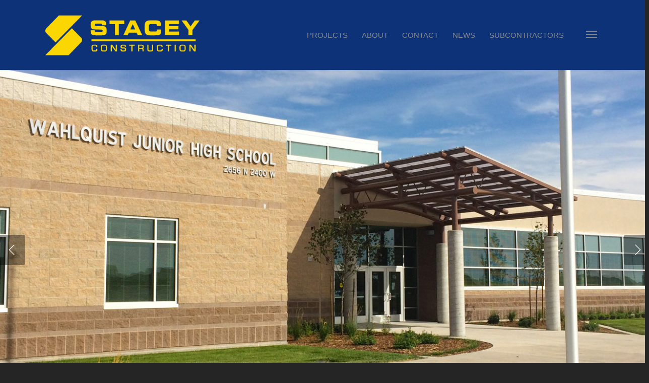

--- FILE ---
content_type: text/html; charset=UTF-8
request_url: https://staceygc.com/portfolio/wahlquist-jr-high-school/
body_size: 29107
content:
<!doctype html>


<html lang="en-US" prefix="og: http://ogp.me/ns# fb: http://ogp.me/ns/fb# article: http://ogp.me/ns/article#" >
<head>

<!-- Meta Tags -->
<meta http-equiv="Content-Type" content="text/html; charset=UTF-8" />


	<meta name="viewport" content="width=device-width, initial-scale=1, maximum-scale=1, user-scalable=0" />

	

<!--Shortcut icon-->
	<link rel="shortcut icon" href="https://staceygc.com/wp-content/uploads/2020/04/Stacey-Construction-fav.png" />


<title>Wahlquist Jr. High School | Stacey Construction</title>

<meta name='robots' content='max-image-preview:large' />
	<meta name="description" content="The project was the construction of a new 160,000 SF junior high school. View the portfolio now." />
	<meta property="og:url" content="https://staceygc.com/portfolio/wahlquist-jr-high-school/" />
	<meta property="og:site_name" content="Stacey Construction" />
<!-- Google Tag Manager -->
<script>(function(w,d,s,l,i){w[l]=w[l]||[];w[l].push({'gtm.start':
new Date().getTime(),event:'gtm.js'});var f=d.getElementsByTagName(s)[0],
j=d.createElement(s),dl=l!='dataLayer'?'&l='+l:'';j.async=true;j.src=
'https://www.googletagmanager.com/gtm.js?id='+i+dl;f.parentNode.insertBefore(j,f);
})(window,document,'script','dataLayer','GTM-PF3KRM5');</script>
<!-- End Google Tag Manager -->


<script type="application/ld+json">
{
  "@context": "https://schema.org",
  "@type": "GeneralContractor",
  "name": "Stacey Construction",
  "image": "https://staceygc.com/wp-content/uploads/2020/04/Stacey-Construction-Header.png",
  "email": "info@staceygc.com",
  "url": "https://staceygc.com/",
  "telephone": "(801) 621-6210",
  "address": {
    "@type": "PostalAddress",
    "streetAddress": "6671 S 2500 E",
    "addressLocality": "Ogden",
    "addressRegion": "UT",
    "postalCode": "84405",
    "addressCountry": "US"
  },
  "geo": {
    "@type": "GeoCoordinates",
    "latitude": 41.1396152,
    "longitude": -111.9175051
  }  
}
</script><link rel='dns-prefetch' href='//cdnjs.cloudflare.com' />
<link rel='dns-prefetch' href='//s.w.org' />
<link rel="alternate" type="application/rss+xml" title="Stacey Construction &raquo; Feed" href="https://staceygc.com/feed/" />
<link rel="alternate" type="application/rss+xml" title="Stacey Construction &raquo; Comments Feed" href="https://staceygc.com/comments/feed/" />
<meta property='og:site_name' content='Stacey Construction'/><meta property='og:url' content='https://staceygc.com/portfolio/wahlquist-jr-high-school/'/><meta property='og:title' content='Wahlquist Jr. High School'/><meta property='og:type' content='article'/><script type="text/javascript">
window._wpemojiSettings = {"baseUrl":"https:\/\/s.w.org\/images\/core\/emoji\/13.1.0\/72x72\/","ext":".png","svgUrl":"https:\/\/s.w.org\/images\/core\/emoji\/13.1.0\/svg\/","svgExt":".svg","source":{"concatemoji":"https:\/\/staceygc.com\/wp-includes\/js\/wp-emoji-release.min.js?ver=5.9.12"}};
/*! This file is auto-generated */
!function(e,a,t){var n,r,o,i=a.createElement("canvas"),p=i.getContext&&i.getContext("2d");function s(e,t){var a=String.fromCharCode;p.clearRect(0,0,i.width,i.height),p.fillText(a.apply(this,e),0,0);e=i.toDataURL();return p.clearRect(0,0,i.width,i.height),p.fillText(a.apply(this,t),0,0),e===i.toDataURL()}function c(e){var t=a.createElement("script");t.src=e,t.defer=t.type="text/javascript",a.getElementsByTagName("head")[0].appendChild(t)}for(o=Array("flag","emoji"),t.supports={everything:!0,everythingExceptFlag:!0},r=0;r<o.length;r++)t.supports[o[r]]=function(e){if(!p||!p.fillText)return!1;switch(p.textBaseline="top",p.font="600 32px Arial",e){case"flag":return s([127987,65039,8205,9895,65039],[127987,65039,8203,9895,65039])?!1:!s([55356,56826,55356,56819],[55356,56826,8203,55356,56819])&&!s([55356,57332,56128,56423,56128,56418,56128,56421,56128,56430,56128,56423,56128,56447],[55356,57332,8203,56128,56423,8203,56128,56418,8203,56128,56421,8203,56128,56430,8203,56128,56423,8203,56128,56447]);case"emoji":return!s([10084,65039,8205,55357,56613],[10084,65039,8203,55357,56613])}return!1}(o[r]),t.supports.everything=t.supports.everything&&t.supports[o[r]],"flag"!==o[r]&&(t.supports.everythingExceptFlag=t.supports.everythingExceptFlag&&t.supports[o[r]]);t.supports.everythingExceptFlag=t.supports.everythingExceptFlag&&!t.supports.flag,t.DOMReady=!1,t.readyCallback=function(){t.DOMReady=!0},t.supports.everything||(n=function(){t.readyCallback()},a.addEventListener?(a.addEventListener("DOMContentLoaded",n,!1),e.addEventListener("load",n,!1)):(e.attachEvent("onload",n),a.attachEvent("onreadystatechange",function(){"complete"===a.readyState&&t.readyCallback()})),(n=t.source||{}).concatemoji?c(n.concatemoji):n.wpemoji&&n.twemoji&&(c(n.twemoji),c(n.wpemoji)))}(window,document,window._wpemojiSettings);
</script>
<style type="text/css">
img.wp-smiley,
img.emoji {
	display: inline !important;
	border: none !important;
	box-shadow: none !important;
	height: 1em !important;
	width: 1em !important;
	margin: 0 0.07em !important;
	vertical-align: -0.1em !important;
	background: none !important;
	padding: 0 !important;
}
</style>
	<link rel='stylesheet' id='formidable-css'  href='https://staceygc.com/wp-content/plugins/formidable/css/formidableforms.css?ver=3242307' type='text/css' media='all' />
<link rel='stylesheet' id='wp-block-library-css'  href='https://staceygc.com/wp-includes/css/dist/block-library/style.min.css?ver=5.9.12' type='text/css' media='all' />
<style id='global-styles-inline-css' type='text/css'>
body{--wp--preset--color--black: #000000;--wp--preset--color--cyan-bluish-gray: #abb8c3;--wp--preset--color--white: #ffffff;--wp--preset--color--pale-pink: #f78da7;--wp--preset--color--vivid-red: #cf2e2e;--wp--preset--color--luminous-vivid-orange: #ff6900;--wp--preset--color--luminous-vivid-amber: #fcb900;--wp--preset--color--light-green-cyan: #7bdcb5;--wp--preset--color--vivid-green-cyan: #00d084;--wp--preset--color--pale-cyan-blue: #8ed1fc;--wp--preset--color--vivid-cyan-blue: #0693e3;--wp--preset--color--vivid-purple: #9b51e0;--wp--preset--gradient--vivid-cyan-blue-to-vivid-purple: linear-gradient(135deg,rgba(6,147,227,1) 0%,rgb(155,81,224) 100%);--wp--preset--gradient--light-green-cyan-to-vivid-green-cyan: linear-gradient(135deg,rgb(122,220,180) 0%,rgb(0,208,130) 100%);--wp--preset--gradient--luminous-vivid-amber-to-luminous-vivid-orange: linear-gradient(135deg,rgba(252,185,0,1) 0%,rgba(255,105,0,1) 100%);--wp--preset--gradient--luminous-vivid-orange-to-vivid-red: linear-gradient(135deg,rgba(255,105,0,1) 0%,rgb(207,46,46) 100%);--wp--preset--gradient--very-light-gray-to-cyan-bluish-gray: linear-gradient(135deg,rgb(238,238,238) 0%,rgb(169,184,195) 100%);--wp--preset--gradient--cool-to-warm-spectrum: linear-gradient(135deg,rgb(74,234,220) 0%,rgb(151,120,209) 20%,rgb(207,42,186) 40%,rgb(238,44,130) 60%,rgb(251,105,98) 80%,rgb(254,248,76) 100%);--wp--preset--gradient--blush-light-purple: linear-gradient(135deg,rgb(255,206,236) 0%,rgb(152,150,240) 100%);--wp--preset--gradient--blush-bordeaux: linear-gradient(135deg,rgb(254,205,165) 0%,rgb(254,45,45) 50%,rgb(107,0,62) 100%);--wp--preset--gradient--luminous-dusk: linear-gradient(135deg,rgb(255,203,112) 0%,rgb(199,81,192) 50%,rgb(65,88,208) 100%);--wp--preset--gradient--pale-ocean: linear-gradient(135deg,rgb(255,245,203) 0%,rgb(182,227,212) 50%,rgb(51,167,181) 100%);--wp--preset--gradient--electric-grass: linear-gradient(135deg,rgb(202,248,128) 0%,rgb(113,206,126) 100%);--wp--preset--gradient--midnight: linear-gradient(135deg,rgb(2,3,129) 0%,rgb(40,116,252) 100%);--wp--preset--duotone--dark-grayscale: url('#wp-duotone-dark-grayscale');--wp--preset--duotone--grayscale: url('#wp-duotone-grayscale');--wp--preset--duotone--purple-yellow: url('#wp-duotone-purple-yellow');--wp--preset--duotone--blue-red: url('#wp-duotone-blue-red');--wp--preset--duotone--midnight: url('#wp-duotone-midnight');--wp--preset--duotone--magenta-yellow: url('#wp-duotone-magenta-yellow');--wp--preset--duotone--purple-green: url('#wp-duotone-purple-green');--wp--preset--duotone--blue-orange: url('#wp-duotone-blue-orange');--wp--preset--font-size--small: 13px;--wp--preset--font-size--medium: 20px;--wp--preset--font-size--large: 36px;--wp--preset--font-size--x-large: 42px;}.has-black-color{color: var(--wp--preset--color--black) !important;}.has-cyan-bluish-gray-color{color: var(--wp--preset--color--cyan-bluish-gray) !important;}.has-white-color{color: var(--wp--preset--color--white) !important;}.has-pale-pink-color{color: var(--wp--preset--color--pale-pink) !important;}.has-vivid-red-color{color: var(--wp--preset--color--vivid-red) !important;}.has-luminous-vivid-orange-color{color: var(--wp--preset--color--luminous-vivid-orange) !important;}.has-luminous-vivid-amber-color{color: var(--wp--preset--color--luminous-vivid-amber) !important;}.has-light-green-cyan-color{color: var(--wp--preset--color--light-green-cyan) !important;}.has-vivid-green-cyan-color{color: var(--wp--preset--color--vivid-green-cyan) !important;}.has-pale-cyan-blue-color{color: var(--wp--preset--color--pale-cyan-blue) !important;}.has-vivid-cyan-blue-color{color: var(--wp--preset--color--vivid-cyan-blue) !important;}.has-vivid-purple-color{color: var(--wp--preset--color--vivid-purple) !important;}.has-black-background-color{background-color: var(--wp--preset--color--black) !important;}.has-cyan-bluish-gray-background-color{background-color: var(--wp--preset--color--cyan-bluish-gray) !important;}.has-white-background-color{background-color: var(--wp--preset--color--white) !important;}.has-pale-pink-background-color{background-color: var(--wp--preset--color--pale-pink) !important;}.has-vivid-red-background-color{background-color: var(--wp--preset--color--vivid-red) !important;}.has-luminous-vivid-orange-background-color{background-color: var(--wp--preset--color--luminous-vivid-orange) !important;}.has-luminous-vivid-amber-background-color{background-color: var(--wp--preset--color--luminous-vivid-amber) !important;}.has-light-green-cyan-background-color{background-color: var(--wp--preset--color--light-green-cyan) !important;}.has-vivid-green-cyan-background-color{background-color: var(--wp--preset--color--vivid-green-cyan) !important;}.has-pale-cyan-blue-background-color{background-color: var(--wp--preset--color--pale-cyan-blue) !important;}.has-vivid-cyan-blue-background-color{background-color: var(--wp--preset--color--vivid-cyan-blue) !important;}.has-vivid-purple-background-color{background-color: var(--wp--preset--color--vivid-purple) !important;}.has-black-border-color{border-color: var(--wp--preset--color--black) !important;}.has-cyan-bluish-gray-border-color{border-color: var(--wp--preset--color--cyan-bluish-gray) !important;}.has-white-border-color{border-color: var(--wp--preset--color--white) !important;}.has-pale-pink-border-color{border-color: var(--wp--preset--color--pale-pink) !important;}.has-vivid-red-border-color{border-color: var(--wp--preset--color--vivid-red) !important;}.has-luminous-vivid-orange-border-color{border-color: var(--wp--preset--color--luminous-vivid-orange) !important;}.has-luminous-vivid-amber-border-color{border-color: var(--wp--preset--color--luminous-vivid-amber) !important;}.has-light-green-cyan-border-color{border-color: var(--wp--preset--color--light-green-cyan) !important;}.has-vivid-green-cyan-border-color{border-color: var(--wp--preset--color--vivid-green-cyan) !important;}.has-pale-cyan-blue-border-color{border-color: var(--wp--preset--color--pale-cyan-blue) !important;}.has-vivid-cyan-blue-border-color{border-color: var(--wp--preset--color--vivid-cyan-blue) !important;}.has-vivid-purple-border-color{border-color: var(--wp--preset--color--vivid-purple) !important;}.has-vivid-cyan-blue-to-vivid-purple-gradient-background{background: var(--wp--preset--gradient--vivid-cyan-blue-to-vivid-purple) !important;}.has-light-green-cyan-to-vivid-green-cyan-gradient-background{background: var(--wp--preset--gradient--light-green-cyan-to-vivid-green-cyan) !important;}.has-luminous-vivid-amber-to-luminous-vivid-orange-gradient-background{background: var(--wp--preset--gradient--luminous-vivid-amber-to-luminous-vivid-orange) !important;}.has-luminous-vivid-orange-to-vivid-red-gradient-background{background: var(--wp--preset--gradient--luminous-vivid-orange-to-vivid-red) !important;}.has-very-light-gray-to-cyan-bluish-gray-gradient-background{background: var(--wp--preset--gradient--very-light-gray-to-cyan-bluish-gray) !important;}.has-cool-to-warm-spectrum-gradient-background{background: var(--wp--preset--gradient--cool-to-warm-spectrum) !important;}.has-blush-light-purple-gradient-background{background: var(--wp--preset--gradient--blush-light-purple) !important;}.has-blush-bordeaux-gradient-background{background: var(--wp--preset--gradient--blush-bordeaux) !important;}.has-luminous-dusk-gradient-background{background: var(--wp--preset--gradient--luminous-dusk) !important;}.has-pale-ocean-gradient-background{background: var(--wp--preset--gradient--pale-ocean) !important;}.has-electric-grass-gradient-background{background: var(--wp--preset--gradient--electric-grass) !important;}.has-midnight-gradient-background{background: var(--wp--preset--gradient--midnight) !important;}.has-small-font-size{font-size: var(--wp--preset--font-size--small) !important;}.has-medium-font-size{font-size: var(--wp--preset--font-size--medium) !important;}.has-large-font-size{font-size: var(--wp--preset--font-size--large) !important;}.has-x-large-font-size{font-size: var(--wp--preset--font-size--x-large) !important;}
</style>
<link rel='stylesheet' id='contact-form-7-css'  href='https://staceygc.com/wp-content/plugins/contact-form-7/includes/css/styles.css?ver=5.5.6' type='text/css' media='all' />
<link rel='stylesheet' id='su-plugin-seo.front-css'  href='https://staceygc.com/wp-content/plugins/seo-ultimate-plus/plugin/seo.front.css?ver=2.0.7' type='text/css' media='all' />
<link rel='stylesheet' id='customstyle-css'  href='https://staceygc.com/wp-content/plugins/ss-find-post-with-password//customstyle.css?ver=5.9.12' type='text/css' media='all' />
<link rel='stylesheet' id='wpcf7-redirect-script-frontend-css'  href='https://staceygc.com/wp-content/plugins/wpcf7-redirect/build/css/wpcf7-redirect-frontend.min.css?ver=5.9.12' type='text/css' media='all' />
<link rel='stylesheet' id='mediaelement-css'  href='https://staceygc.com/wp-includes/js/mediaelement/mediaelementplayer-legacy.min.css?ver=4.2.16' type='text/css' media='all' />
<link rel='stylesheet' id='wp-mediaelement-css'  href='https://staceygc.com/wp-includes/js/mediaelement/wp-mediaelement.min.css?ver=5.9.12' type='text/css' media='all' />
<link rel='stylesheet' id='rgs-css'  href='https://staceygc.com/wp-content/themes/salient/css/rgs.css?ver=6.0.1' type='text/css' media='all' />
<link rel='stylesheet' id='font-awesome-css'  href='https://staceygc.com/wp-content/plugins/types/library/toolset/toolset-common/res/lib/font-awesome/css/font-awesome.min.css?ver=4.4.0' type='text/css' media='all' />
<link rel='stylesheet' id='main-styles-css'  href='https://staceygc.com/wp-content/themes/salient-child/style.css?ver=7.5' type='text/css' media='all' />
<link rel='stylesheet' id='pretty_photo-css'  href='https://staceygc.com/wp-content/themes/salient/css/prettyPhoto.css?ver=7.0.1' type='text/css' media='all' />
<!--[if lt IE 9]>
<link rel='stylesheet' id='nectar-ie8-css'  href='https://staceygc.com/wp-content/themes/salient/css/ie8.css?ver=5.9.12' type='text/css' media='all' />
<![endif]-->
<link rel='stylesheet' id='responsive-css'  href='https://staceygc.com/wp-content/themes/salient/css/responsive.css?ver=7.5' type='text/css' media='all' />
<link rel='stylesheet' id='skin-ascend-css'  href='https://staceygc.com/wp-content/themes/salient/css/ascend.css?ver=7.5' type='text/css' media='all' />
<link rel='stylesheet' id='toolset-common-css'  href='https://staceygc.com/wp-content/plugins/types/library/toolset/toolset-common/res/css/toolset-common.css?ver=2.3' type='text/css' media='screen' />
<link rel='stylesheet' id='views-pagination-style-css'  href='https://staceygc.com/wp-content/plugins/wp-views/embedded/res/css/wpv-pagination.css?ver=2.3.0' type='text/css' media='all' />
<style id='views-pagination-style-inline-css' type='text/css'>
.wpv-sort-list-dropdown.wpv-sort-list-dropdown-style-default > span.wpv-sort-list,.wpv-sort-list-dropdown.wpv-sort-list-dropdown-style-default .wpv-sort-list-item {border-color: #cdcdcd;}.wpv-sort-list-dropdown.wpv-sort-list-dropdown-style-default .wpv-sort-list-item a {color: #444;background-color: #fff;}.wpv-sort-list-dropdown.wpv-sort-list-dropdown-style-default a:hover,.wpv-sort-list-dropdown.wpv-sort-list-dropdown-style-default a:focus {color: #000;background-color: #eee;}.wpv-sort-list-dropdown.wpv-sort-list-dropdown-style-default .wpv-sort-list-item.wpv-sort-list-current a {color: #000;background-color: #eee;}.wpv-sort-list-dropdown.wpv-sort-list-dropdown-style-grey > span.wpv-sort-list,.wpv-sort-list-dropdown.wpv-sort-list-dropdown-style-grey .wpv-sort-list-item {border-color: #cdcdcd;}.wpv-sort-list-dropdown.wpv-sort-list-dropdown-style-grey .wpv-sort-list-item a {color: #444;background-color: #eeeeee;}.wpv-sort-list-dropdown.wpv-sort-list-dropdown-style-grey a:hover,.wpv-sort-list-dropdown.wpv-sort-list-dropdown-style-grey a:focus {color: #000;background-color: #e5e5e5;}.wpv-sort-list-dropdown.wpv-sort-list-dropdown-style-grey .wpv-sort-list-item.wpv-sort-list-current a {color: #000;background-color: #e5e5e5;}.wpv-sort-list-dropdown.wpv-sort-list-dropdown-style-blue > span.wpv-sort-list,.wpv-sort-list-dropdown.wpv-sort-list-dropdown-style-blue .wpv-sort-list-item {border-color: #0099cc;}.wpv-sort-list-dropdown.wpv-sort-list-dropdown-style-blue .wpv-sort-list-item a {color: #444;background-color: #cbddeb;}.wpv-sort-list-dropdown.wpv-sort-list-dropdown-style-blue a:hover,.wpv-sort-list-dropdown.wpv-sort-list-dropdown-style-blue a:focus {color: #000;background-color: #95bedd;}.wpv-sort-list-dropdown.wpv-sort-list-dropdown-style-blue .wpv-sort-list-item.wpv-sort-list-current a {color: #000;background-color: #95bedd;}
</style>
<link rel='stylesheet' id='onthego-admin-styles-css'  href='https://staceygc.com/wp-content/plugins/layouts/toolset/onthego-resources/onthego-styles/onthego-styles.css?ver=2.3' type='text/css' media='screen' />
<link rel='stylesheet' id='font-awesome-style-css'  href='https://staceygc.com/wp-content/themes/salient-child/css/font-awesome.min.css?ver=5.9.12' type='text/css' media='all' />
<link rel='stylesheet' id='parent-style-css'  href='https://staceygc.com/wp-content/themes/salient/style.css?ver=5.9.12' type='text/css' media='all' />
<script type='text/javascript' src='https://staceygc.com/wp-content/plugins/enable-jquery-migrate-helper/js/jquery/jquery-1.12.4-wp.js?ver=1.12.4-wp' id='jquery-core-js'></script>
<script type='text/javascript' src='https://staceygc.com/wp-content/plugins/enable-jquery-migrate-helper/js/jquery-migrate/jquery-migrate-1.4.1-wp.js?ver=1.4.1-wp' id='jquery-migrate-js'></script>
<script type='text/javascript' src='https://staceygc.com/wp-content/themes/salient/js/modernizr.js?ver=2.6.2' id='modernizer-js'></script>
<script type='text/javascript' src='https://staceygc.com/wp-content/themes/salient-child/js/custom.js?ver=5.9.12' id='custom-js-js'></script>
<link rel="https://api.w.org/" href="https://staceygc.com/wp-json/" /><link rel="EditURI" type="application/rsd+xml" title="RSD" href="https://staceygc.com/xmlrpc.php?rsd" />
<link rel="wlwmanifest" type="application/wlwmanifest+xml" href="https://staceygc.com/wp-includes/wlwmanifest.xml" /> 
<meta name="generator" content="WordPress 5.9.12" />
<link rel="canonical" href="https://staceygc.com/portfolio/wahlquist-jr-high-school/" />
<link rel='shortlink' href='https://staceygc.com/?p=3425' />
<link rel="alternate" type="application/json+oembed" href="https://staceygc.com/wp-json/oembed/1.0/embed?url=https%3A%2F%2Fstaceygc.com%2Fportfolio%2Fwahlquist-jr-high-school%2F" />
<link rel="alternate" type="text/xml+oembed" href="https://staceygc.com/wp-json/oembed/1.0/embed?url=https%3A%2F%2Fstaceygc.com%2Fportfolio%2Fwahlquist-jr-high-school%2F&#038;format=xml" />
<style type="text/css">body a{color:#fed403;}#header-outer:not([data-lhe="animated_underline"]) header#top nav > ul > li > a:hover,#header-outer:not([data-lhe="animated_underline"]) header#top nav .sf-menu > li.sfHover > a,header#top nav > ul > li.button_bordered > a:hover,#header-outer:not([data-lhe="animated_underline"]) header#top nav .sf-menu li.current-menu-item > a,header#top nav .sf-menu li.current_page_item > a .sf-sub-indicator i,header#top nav .sf-menu li.current_page_ancestor > a .sf-sub-indicator i,#header-outer:not([data-lhe="animated_underline"]) header#top nav .sf-menu li.current_page_ancestor > a,#header-outer:not([data-lhe="animated_underline"]) header#top nav .sf-menu li.current-menu-ancestor > a,#header-outer:not([data-lhe="animated_underline"]) header#top nav .sf-menu li.current_page_item > a,body header#top nav .sf-menu li.current_page_item > a .sf-sub-indicator [class^="icon-"],header#top nav .sf-menu li.current_page_ancestor > a .sf-sub-indicator [class^="icon-"],.sf-menu li ul li.sfHover > a .sf-sub-indicator [class^="icon-"],#header-outer:not(.transparent) #social-in-menu a i:after,ul.sf-menu > li > a:hover > .sf-sub-indicator i,ul.sf-menu > li > a:active > .sf-sub-indicator i,ul.sf-menu > li.sfHover > a > .sf-sub-indicator i,.sf-menu ul li.current_page_item > a,.sf-menu ul li.current-menu-ancestor > a,.sf-menu ul li.current_page_ancestor > a,.sf-menu ul a:focus,.sf-menu ul a:hover,.sf-menu ul a:active,.sf-menu ul li:hover > a,.sf-menu ul li.sfHover > a,.sf-menu li ul li a:hover,.sf-menu li ul li.sfHover > a,#footer-outer a:hover,.recent-posts .post-header a:hover,article.post .post-header a:hover,article.result a:hover,article.post .post-header h2 a,.single article.post .post-meta a:hover,.comment-list .comment-meta a:hover,label span,.wpcf7-form p span,.icon-3x[class^="icon-"],.icon-3x[class*=" icon-"],.icon-tiny[class^="icon-"],body .circle-border,article.result .title a,.home .blog-recent .col .post-header a:hover,.home .blog-recent .col .post-header h3 a,#single-below-header a:hover,header#top #logo:hover,.sf-menu > li.current_page_ancestor > a > .sf-sub-indicator [class^="icon-"],.sf-menu > li.current-menu-ancestor > a > .sf-sub-indicator [class^="icon-"],body #mobile-menu li.open > a [class^="icon-"],.pricing-column h3,.pricing-table[data-style="flat-alternative"] .pricing-column.accent-color h4,.pricing-table[data-style="flat-alternative"] .pricing-column.accent-color .interval,.comment-author a:hover,.project-attrs li i,#footer-outer #copyright li a i:hover,.col:hover > [class^="icon-"].icon-3x.accent-color.alt-style.hovered,.col:hover > [class*=" icon-"].icon-3x.accent-color.alt-style.hovered,#header-outer .widget_shopping_cart .cart_list a,.woocommerce .star-rating,.woocommerce-page table.cart a.remove,.woocommerce form .form-row .required,.woocommerce-page form .form-row .required,body #header-secondary-outer #social a:hover i,.woocommerce ul.products li.product .price,body .twitter-share:hover i,.twitter-share.hovered i,body .linkedin-share:hover i,.linkedin-share.hovered i,body .google-plus-share:hover i,.google-plus-share.hovered i,.pinterest-share:hover i,.pinterest-share.hovered i,.facebook-share:hover i,.facebook-share.hovered i,.woocommerce-page ul.products li.product .price,.nectar-milestone .number.accent-color,header#top nav > ul > li.megamenu > ul > li > a:hover,header#top nav > ul > li.megamenu > ul > li.sfHover > a,body #portfolio-nav a:hover i,span.accent-color,.nectar-love:hover i,.nectar-love.loved i,.portfolio-items .nectar-love:hover i,.portfolio-items .nectar-love.loved i,body .hovered .nectar-love i,header#top nav ul #search-btn a:hover span,header#top nav ul .slide-out-widget-area-toggle a:hover span,#search-outer #search #close a span:hover,.carousel-wrap[data-full-width="true"] .carousel-heading a:hover i,#search-outer .ui-widget-content li:hover a .title,#search-outer .ui-widget-content .ui-state-hover .title,#search-outer .ui-widget-content .ui-state-focus .title,.portfolio-filters-inline .container ul li a.active,body [class^="icon-"].icon-default-style,.svg-icon-holder[data-color="accent-color"],.team-member a.accent-color:hover,.ascend .comment-list .reply a,.wpcf7-form .wpcf7-not-valid-tip,.text_on_hover.product .add_to_cart_button,.blog-recent[data-style="minimal"] .col > span,.blog-recent[data-style="title_only"] .col:hover .post-header .title,.woocommerce-checkout-review-order-table .product-info .amount,.tabbed[data-style="minimal"] > ul li a.active-tab,.masonry.classic_enhanced article.post .post-meta a:hover i,.masonry.classic_enhanced article.post .post-meta .icon-salient-heart-2.loved,.single #single-meta ul li:not(.meta-share-count):hover i,.single #single-meta ul li:not(.meta-share-count):hover a,.single #single-meta ul li:not(.meta-share-count):hover span,.single #single-meta ul li.meta-share-count .nectar-social a:hover i,#project-meta #single-meta ul li > a,#project-meta ul li.meta-share-count .nectar-social a:hover i,#project-meta ul li:not(.meta-share-count):hover i,#project-meta ul li:not(.meta-share-count):hover span,div[data-style="minimal"] .toggle:hover h3 a,div[data-style="minimal"] .toggle.open h3 a,.nectar-icon-list[data-icon-style="border"][data-icon-color="accent-color"] .list-icon-holder[data-icon_type="numerical"] span,.nectar-icon-list[data-icon-color="accent-color"][data-icon-style="border"] .content h4{color:#fed403!important;}.col:not(#post-area):not(.span_12):not(#sidebar):hover [class^="icon-"].icon-3x.accent-color.alt-style.hovered,body .col:not(#post-area):not(.span_12):not(#sidebar):hover a [class*=" icon-"].icon-3x.accent-color.alt-style.hovered,.ascend #header-outer:not(.transparent) .cart-outer:hover .cart-menu-wrap:not(.has_products) .icon-salient-cart{color:#fed403!important;}.orbit-wrapper div.slider-nav span.right,.orbit-wrapper div.slider-nav span.left,.flex-direction-nav a,.jp-play-bar,.jp-volume-bar-value,.jcarousel-prev:hover,.jcarousel-next:hover,.portfolio-items .col[data-default-color="true"] .work-item:not(.style-3) .work-info-bg,.portfolio-items .col[data-default-color="true"] .bottom-meta,.portfolio-filters a,.portfolio-filters #sort-portfolio,.project-attrs li span,.progress li span,.nectar-progress-bar span,#footer-outer #footer-widgets .col .tagcloud a:hover,#sidebar .widget .tagcloud a:hover,article.post .more-link span:hover,#fp-nav.tooltip ul li .fp-tooltip .tooltip-inner,article.post.quote .post-content .quote-inner,article.post.link .post-content .link-inner,#pagination .next a:hover,#pagination .prev a:hover,.comment-list .reply a:hover,input[type=submit]:hover,input[type="button"]:hover,#footer-outer #copyright li a.vimeo:hover,#footer-outer #copyright li a.behance:hover,.toggle.open h3 a,.tabbed > ul li a.active-tab,[class*=" icon-"],.icon-normal,.bar_graph li span,.nectar-button[data-color-override="false"].regular-button,.nectar-button.tilt.accent-color,body .swiper-slide .button.transparent_2 a.primary-color:hover,#footer-outer #footer-widgets .col input[type="submit"],.carousel-prev:hover,.carousel-next:hover,body .products-carousel .carousel-next:hover,body .products-carousel .carousel-prev:hover,.blog-recent .more-link span:hover,.post-tags a:hover,.pricing-column.highlight h3,.pricing-table[data-style="flat-alternative"] .pricing-column.highlight h3 .highlight-reason,.pricing-table[data-style="flat-alternative"] .pricing-column.accent-color:before,#to-top:hover,#to-top.dark:hover,body[data-button-style="rounded"] #to-top:after,#pagination a.page-numbers:hover,#pagination span.page-numbers.current,.single-portfolio .facebook-share a:hover,.single-portfolio .twitter-share a:hover,.single-portfolio .pinterest-share a:hover,.single-post .facebook-share a:hover,.single-post .twitter-share a:hover,.single-post .pinterest-share a:hover,.mejs-controls .mejs-time-rail .mejs-time-current,.mejs-controls .mejs-volume-button .mejs-volume-slider .mejs-volume-current,.mejs-controls .mejs-horizontal-volume-slider .mejs-horizontal-volume-current,article.post.quote .post-content .quote-inner,article.post.link .post-content .link-inner,article.format-status .post-content .status-inner,article.post.format-aside .aside-inner,body #header-secondary-outer #social li a.behance:hover,body #header-secondary-outer #social li a.vimeo:hover,#sidebar .widget:hover [class^="icon-"].icon-3x,.woocommerce-page div[data-project-style="text_on_hover"] .single_add_to_cart_button,article.post.quote .content-inner .quote-inner .whole-link,.masonry.classic_enhanced article.post.quote.wide_tall .post-content a:hover .quote-inner,.masonry.classic_enhanced article.post.link.wide_tall .post-content a:hover .link-inner,.iosSlider .prev_slide:hover,.iosSlider .next_slide:hover,body [class^="icon-"].icon-3x.alt-style.accent-color,body [class*=" icon-"].icon-3x.alt-style.accent-color,#slide-out-widget-area,#slide-out-widget-area-bg.fullscreen,#slide-out-widget-area-bg.fullscreen-alt .bg-inner,#header-outer .widget_shopping_cart a.button,body[data-button-style="rounded"] .wpb_wrapper .twitter-share:before,body[data-button-style="rounded"] .wpb_wrapper .twitter-share.hovered:before,body[data-button-style="rounded"] .wpb_wrapper .facebook-share:before,body[data-button-style="rounded"] .wpb_wrapper .facebook-share.hovered:before,body[data-button-style="rounded"] .wpb_wrapper .google-plus-share:before,body[data-button-style="rounded"] .wpb_wrapper .google-plus-share.hovered:before,body[data-button-style="rounded"] .wpb_wrapper .nectar-social:hover > *:before,body[data-button-style="rounded"] .wpb_wrapper .pinterest-share:before,body[data-button-style="rounded"] .wpb_wrapper .pinterest-share.hovered:before,body[data-button-style="rounded"] .wpb_wrapper .linkedin-share:before,body[data-button-style="rounded"] .wpb_wrapper .linkedin-share.hovered:before,#header-outer a.cart-contents .cart-wrap span,.swiper-slide .button.solid_color a,.swiper-slide .button.solid_color_2 a,.portfolio-filters,button[type=submit]:hover,#buddypress button:hover,#buddypress a.button:hover,#buddypress ul.button-nav li.current a,header#top nav ul .slide-out-widget-area-toggle a:hover i.lines,header#top nav ul .slide-out-widget-area-toggle a:hover i.lines:after,header#top nav ul .slide-out-widget-area-toggle a:hover i.lines:before,header#top nav ul .slide-out-widget-area-toggle[data-icon-animation="simple-transform"] a:hover i.lines-button:after,#buddypress a.button:focus,.text_on_hover.product a.added_to_cart,.woocommerce div.product .woocommerce-tabs .full-width-content ul.tabs li a:after,.woocommerce div[data-project-style="text_on_hover"] .cart .quantity input.minus,.woocommerce div[data-project-style="text_on_hover"] .cart .quantity input.plus,.woocommerce-cart .wc-proceed-to-checkout a.checkout-button,.woocommerce .span_4 input[type="submit"].checkout-button,.portfolio-filters-inline[data-color-scheme="accent-color"],body[data-fancy-form-rcs="1"] [type="radio"]:checked + label:after,.select2-container .select2-choice:hover,.select2-dropdown-open .select2-choice,header#top nav > ul > li.button_solid_color > a:before,#header-outer.transparent header#top nav > ul > li.button_solid_color > a:before,.tabbed[data-style="minimal"] > ul li a:after,.twentytwenty-handle,.twentytwenty-horizontal .twentytwenty-handle:before,.twentytwenty-horizontal .twentytwenty-handle:after,.twentytwenty-vertical .twentytwenty-handle:before,.twentytwenty-vertical .twentytwenty-handle:after,.masonry.classic_enhanced .posts-container article .meta-category a:hover,.masonry.classic_enhanced .posts-container article .video-play-button,.bottom_controls #portfolio-nav .controls li a i:after,.bottom_controls #portfolio-nav ul:first-child li#all-items a:hover i,.nectar_video_lightbox.nectar-button[data-color="default-accent-color"],.nectar_video_lightbox.nectar-button[data-color="transparent-accent-color"]:hover,.testimonial_slider[data-style="multiple_visible"][data-color*="accent-color"] .flickity-page-dots .dot.is-selected:before,.testimonial_slider[data-style="multiple_visible"][data-color*="accent-color"] blockquote.is-selected p,.nectar-recent-posts-slider .container .strong span:before,#page-header-bg[data-post-hs="default_minimal"] .inner-wrap > a:hover,.single .heading-title[data-header-style="default_minimal"] .meta-category a:hover,body.single-post .sharing-default-minimal .nectar-love.loved,.nectar-fancy-box:after,.divider-small-border[data-color="accent-color"],.divider-border[data-color="accent-color"],div[data-style="minimal"] .toggle.open i:after,div[data-style="minimal"] .toggle:hover i:after,div[data-style="minimal"] .toggle.open i:before,div[data-style="minimal"] .toggle:hover i:before,.nectar-animated-title[data-color="accent-color"] .nectar-animated-title-inner:after,#fp-nav:not(.light-controls).tooltip_alt ul li a span:after,#fp-nav.tooltip_alt ul li a span:after,.nectar-video-box[data-color="default-accent-color"] a.nectar_video_lightbox,.span_12.dark .owl-theme .owl-dots .owl-dot.active span,.span_12.dark .owl-theme .owl-dots .owl-dot:hover span,.nectar_image_with_hotspots[data-stlye="color_pulse"][data-color="accent-color"] .nectar_hotspot,.nectar_image_with_hotspots .nectar_hotspot_wrap .nttip .tipclose span:before,.nectar_image_with_hotspots .nectar_hotspot_wrap .nttip .tipclose span:after{background-color:#fed403!important;}.col:hover > [class^="icon-"].icon-3x:not(.alt-style).accent-color.hovered,.col:hover > [class*=" icon-"].icon-3x:not(.alt-style).accent-color.hovered,body .nectar-button.see-through-2[data-hover-color-override="false"]:hover,.col:not(#post-area):not(.span_12):not(#sidebar):hover [class^="icon-"].icon-3x:not(.alt-style).accent-color.hovered,.col:not(#post-area):not(.span_12):not(#sidebar):hover a [class*=" icon-"].icon-3x:not(.alt-style).accent-color.hovered{background-color:#fed403!important;}.bottom_controls #portfolio-nav ul:first-child li#all-items a:hover i{box-shadow:-.6em 0 #fed403,-.6em .6em #fed403,.6em 0 #fed403,.6em -.6em #fed403,0 -.6em #fed403,-.6em -.6em #fed403,0 .6em #fed403,.6em .6em #fed403;}.tabbed > ul li a.active-tab,body[data-form-style="minimal"] label:after,body .recent_projects_widget a:hover img,.recent_projects_widget a:hover img,#sidebar #flickr a:hover img,body .nectar-button.see-through-2[data-hover-color-override="false"]:hover,#footer-outer #flickr a:hover img,body[data-button-style="rounded"] .wpb_wrapper .twitter-share:before,body[data-button-style="rounded"] .wpb_wrapper .twitter-share.hovered:before,body[data-button-style="rounded"] .wpb_wrapper .facebook-share:before,body[data-button-style="rounded"] .wpb_wrapper .facebook-share.hovered:before,body[data-button-style="rounded"] .wpb_wrapper .google-plus-share:before,body[data-button-style="rounded"] .wpb_wrapper .google-plus-share.hovered:before,body[data-button-style="rounded"] .wpb_wrapper .nectar-social:hover > *:before,body[data-button-style="rounded"] .wpb_wrapper .pinterest-share:before,body[data-button-style="rounded"] .wpb_wrapper .pinterest-share.hovered:before,body[data-button-style="rounded"] .wpb_wrapper .linkedin-share:before,body[data-button-style="rounded"] .wpb_wrapper .linkedin-share.hovered:before,#featured article .post-title a:hover,#header-outer[data-lhe="animated_underline"] header#top nav > ul > li > a:after,body #featured article .post-title a:hover,div.wpcf7-validation-errors,body[data-fancy-form-rcs="1"] [type="radio"]:checked + label:before,body[data-fancy-form-rcs="1"] [type="radio"]:checked + label:after,body[data-fancy-form-rcs="1"] input[type="checkbox"]:checked + label > span,.select2-container .select2-choice:hover,.select2-dropdown-open .select2-choice,#header-outer:not(.transparent) header#top nav > ul > li.button_bordered > a:hover:before,.single #single-meta ul li:not(.meta-share-count):hover a,.single #project-meta ul li:not(.meta-share-count):hover a,div[data-style="minimal"] .toggle.default.open i,div[data-style="minimal"] .toggle.default:hover i,div[data-style="minimal"] .toggle.accent-color.open i,div[data-style="minimal"] .toggle.accent-color:hover i,.nectar_image_with_hotspots .nectar_hotspot_wrap .nttip .tipclose{border-color:#fed403!important;}#fp-nav:not(.light-controls).tooltip_alt ul li a.active span,#fp-nav.tooltip_alt ul li a.active span{box-shadow:inset 0 0 0 2px #fed403;-webkit-box-shadow:inset 0 0 0 2px #fed403;}.default-loading-icon:before{border-top-color:#fed403!important;}#header-outer a.cart-contents span:before,#fp-nav.tooltip ul li .fp-tooltip .tooltip-inner:after{border-color:transparent #fed403!important;}body .col:not(#post-area):not(.span_12):not(#sidebar):hover .hovered .circle-border,body #sidebar .widget:hover .circle-border,body .testimonial_slider[data-style="multiple_visible"][data-color*="accent-color"] blockquote .bottom-arrow:after,body .dark .testimonial_slider[data-style="multiple_visible"][data-color*="accent-color"] blockquote .bottom-arrow:after,.portfolio-items[data-ps="6"] .bg-overlay,.portfolio-items[data-ps="6"].no-masonry .bg-overlay{border-color:#fed403;}.gallery a:hover img{border-color:#fed403!important;}@media only screen and (min-width :1px) and (max-width :1000px){body #featured article .post-title > a{background-color:#fed403;}body #featured article .post-title > a{border-color:#fed403;}}.nectar-button.regular-button.extra-color-1,.nectar-button.tilt.extra-color-1{background-color:#0d3278!important;}.icon-3x[class^="icon-"].extra-color-1:not(.alt-style),.icon-tiny[class^="icon-"].extra-color-1,.icon-3x[class*=" icon-"].extra-color-1:not(.alt-style),body .icon-3x[class*=" icon-"].extra-color-1:not(.alt-style) .circle-border,.woocommerce-page table.cart a.remove,#header-outer .widget_shopping_cart .cart_list li a.remove,#header-outer .woocommerce.widget_shopping_cart .cart_list li a.remove,.nectar-milestone .number.extra-color-1,span.extra-color-1,.team-member ul.social.extra-color-1 li a,.stock.out-of-stock,body [class^="icon-"].icon-default-style.extra-color-1,body [class^="icon-"].icon-default-style[data-color="extra-color-1"],.team-member a.extra-color-1:hover,.pricing-table[data-style="flat-alternative"] .pricing-column.highlight.extra-color-1 h3,.pricing-table[data-style="flat-alternative"] .pricing-column.extra-color-1 h4,.pricing-table[data-style="flat-alternative"] .pricing-column.extra-color-1 .interval,.svg-icon-holder[data-color="extra-color-1"],div[data-style="minimal"] .toggle.extra-color-1:hover h3 a,div[data-style="minimal"] .toggle.extra-color-1.open h3 a,.nectar-icon-list[data-icon-style="border"][data-icon-color="extra-color-1"] .list-icon-holder[data-icon_type="numerical"] span,.nectar-icon-list[data-icon-color="extra-color-1"][data-icon-style="border"] .content h4{color:#0d3278!important;}.col:hover > [class^="icon-"].icon-3x.extra-color-1:not(.alt-style),.col:hover > [class*=" icon-"].icon-3x.extra-color-1:not(.alt-style).hovered,body .swiper-slide .button.transparent_2 a.extra-color-1:hover,body .col:not(#post-area):not(.span_12):not(#sidebar):hover [class^="icon-"].icon-3x.extra-color-1:not(.alt-style).hovered,body .col:not(#post-area):not(#sidebar):not(.span_12):hover a [class*=" icon-"].icon-3x.extra-color-1:not(.alt-style).hovered,#sidebar .widget:hover [class^="icon-"].icon-3x.extra-color-1:not(.alt-style),.portfolio-filters-inline[data-color-scheme="extra-color-1"],.pricing-table[data-style="flat-alternative"] .pricing-column.extra-color-1:before,.pricing-table[data-style="flat-alternative"] .pricing-column.highlight.extra-color-1 h3 .highlight-reason,.nectar-button.nectar_video_lightbox[data-color="default-extra-color-1"],.nectar_video_lightbox.nectar-button[data-color="transparent-extra-color-1"]:hover,.testimonial_slider[data-style="multiple_visible"][data-color*="extra-color-1"] .flickity-page-dots .dot.is-selected:before,.testimonial_slider[data-style="multiple_visible"][data-color*="extra-color-1"] blockquote.is-selected p,.nectar-fancy-box[data-color="extra-color-1"]:after,.divider-small-border[data-color="extra-color-1"],.divider-border[data-color="extra-color-1"],div[data-style="minimal"] .toggle.extra-color-1.open i:after,div[data-style="minimal"] .toggle.extra-color-1:hover i:after,div[data-style="minimal"] .toggle.open.extra-color-1 i:before,div[data-style="minimal"] .toggle.extra-color-1:hover i:before,.nectar-animated-title[data-color="extra-color-1"] .nectar-animated-title-inner:after,.nectar-video-box[data-color="extra-color-1"] a.nectar_video_lightbox,.nectar_image_with_hotspots[data-stlye="color_pulse"][data-color="extra-color-1"] .nectar_hotspot{background-color:#0d3278!important;}body [class^="icon-"].icon-3x.alt-style.extra-color-1,body [class*=" icon-"].icon-3x.alt-style.extra-color-1,[class*=" icon-"].extra-color-1.icon-normal,.extra-color-1.icon-normal,.bar_graph li span.extra-color-1,.nectar-progress-bar span.extra-color-1,#header-outer .widget_shopping_cart a.button,.woocommerce ul.products li.product .onsale,.woocommerce-page ul.products li.product .onsale,.woocommerce span.onsale,.woocommerce-page span.onsale,.woocommerce-page table.cart a.remove:hover,.swiper-slide .button.solid_color a.extra-color-1,.swiper-slide .button.solid_color_2 a.extra-color-1,.toggle.open.extra-color-1 h3 a{background-color:#0d3278!important;}.col:hover > [class^="icon-"].icon-3x.extra-color-1.alt-style.hovered,.col:hover > [class*=" icon-"].icon-3x.extra-color-1.alt-style.hovered,.no-highlight.extra-color-1 h3,.col:not(#post-area):not(.span_12):not(#sidebar):hover [class^="icon-"].icon-3x.extra-color-1.alt-style.hovered,body .col:not(#post-area):not(.span_12):not(#sidebar):hover a [class*=" icon-"].icon-3x.extra-color-1.alt-style.hovered{color:#0d3278!important;}body .col:not(#post-area):not(.span_12):not(#sidebar):hover .extra-color-1.hovered .circle-border,.woocommerce-page table.cart a.remove,#header-outer .woocommerce.widget_shopping_cart .cart_list li a.remove,#header-outer .woocommerce.widget_shopping_cart .cart_list li a.remove,body #sidebar .widget:hover .extra-color-1 .circle-border,.woocommerce-page table.cart a.remove,body .testimonial_slider[data-style="multiple_visible"][data-color*="extra-color-1"] blockquote .bottom-arrow:after,body .dark .testimonial_slider[data-style="multiple_visible"][data-color*="extra-color-1"] blockquote .bottom-arrow:after,div[data-style="minimal"] .toggle.open.extra-color-1 i,div[data-style="minimal"] .toggle.extra-color-1:hover i{border-color:#0d3278;}.pricing-column.highlight.extra-color-1 h3{background-color:#0d3278!important;}.nectar-button.regular-button.extra-color-2,.nectar-button.tilt.extra-color-2{background-color:#fed403!important;}.icon-3x[class^="icon-"].extra-color-2:not(.alt-style),.icon-3x[class*=" icon-"].extra-color-2:not(.alt-style),.icon-tiny[class^="icon-"].extra-color-2,body .icon-3x[class*=" icon-"].extra-color-2 .circle-border,.nectar-milestone .number.extra-color-2,span.extra-color-2,.team-member ul.social.extra-color-2 li a,body [class^="icon-"].icon-default-style.extra-color-2,body [class^="icon-"].icon-default-style[data-color="extra-color-2"],.team-member a.extra-color-2:hover,.pricing-table[data-style="flat-alternative"] .pricing-column.highlight.extra-color-2 h3,.pricing-table[data-style="flat-alternative"] .pricing-column.extra-color-2 h4,.pricing-table[data-style="flat-alternative"] .pricing-column.extra-color-2 .interval,.svg-icon-holder[data-color="extra-color-2"],div[data-style="minimal"] .toggle.extra-color-2:hover h3 a,div[data-style="minimal"] .toggle.extra-color-2.open h3 a,.nectar-icon-list[data-icon-style="border"][data-icon-color="extra-color-2"] .list-icon-holder[data-icon_type="numerical"] span,.nectar-icon-list[data-icon-color="extra-color-2"][data-icon-style="border"] .content h4{color:#fed403!important;}.col:hover > [class^="icon-"].icon-3x.extra-color-2:not(.alt-style).hovered,.col:hover > [class*=" icon-"].icon-3x.extra-color-2:not(.alt-style).hovered,body .swiper-slide .button.transparent_2 a.extra-color-2:hover,.col:not(#post-area):not(.span_12):not(#sidebar):hover [class^="icon-"].icon-3x.extra-color-2:not(.alt-style).hovered,.col:not(#post-area):not(.span_12):not(#sidebar):hover a [class*=" icon-"].icon-3x.extra-color-2:not(.alt-style).hovered,#sidebar .widget:hover [class^="icon-"].icon-3x.extra-color-2:not(.alt-style),.pricing-table[data-style="flat-alternative"] .pricing-column.highlight.extra-color-2 h3 .highlight-reason,.nectar-button.nectar_video_lightbox[data-color="default-extra-color-2"],.nectar_video_lightbox.nectar-button[data-color="transparent-extra-color-2"]:hover,.testimonial_slider[data-style="multiple_visible"][data-color*="extra-color-2"] .flickity-page-dots .dot.is-selected:before,.testimonial_slider[data-style="multiple_visible"][data-color*="extra-color-2"] blockquote.is-selected p,.nectar-fancy-box[data-color="extra-color-2"]:after,.divider-small-border[data-color="extra-color-2"],.divider-border[data-color="extra-color-2"],div[data-style="minimal"] .toggle.extra-color-2.open i:after,div[data-style="minimal"] .toggle.extra-color-2:hover i:after,div[data-style="minimal"] .toggle.open.extra-color-2 i:before,div[data-style="minimal"] .toggle.extra-color-2:hover i:before,.nectar-animated-title[data-color="extra-color-2"] .nectar-animated-title-inner:after,.nectar-video-box[data-color="extra-color-2"] a.nectar_video_lightbox,.nectar_image_with_hotspots[data-stlye="color_pulse"][data-color="extra-color-2"] .nectar_hotspot{background-color:#fed403!important;}body [class^="icon-"].icon-3x.alt-style.extra-color-2,body [class*=" icon-"].icon-3x.alt-style.extra-color-2,[class*=" icon-"].extra-color-2.icon-normal,.extra-color-2.icon-normal,.bar_graph li span.extra-color-2,.nectar-progress-bar span.extra-color-2,.woocommerce .product-wrap .add_to_cart_button.added,.woocommerce-message,.woocommerce-error,.woocommerce-info,.woocommerce .widget_price_filter .ui-slider .ui-slider-range,.woocommerce-page .widget_price_filter .ui-slider .ui-slider-range,.swiper-slide .button.solid_color a.extra-color-2,.swiper-slide .button.solid_color_2 a.extra-color-2,.toggle.open.extra-color-2 h3 a,.portfolio-filters-inline[data-color-scheme="extra-color-2"],.pricing-table[data-style="flat-alternative"] .pricing-column.extra-color-2:before{background-color:#fed403!important;}.col:hover > [class^="icon-"].icon-3x.extra-color-2.alt-style.hovered,.col:hover > [class*=" icon-"].icon-3x.extra-color-2.alt-style.hovered,.no-highlight.extra-color-2 h3,.col:not(#post-area):not(.span_12):not(#sidebar):hover [class^="icon-"].icon-3x.extra-color-2.alt-style.hovered,body .col:not(#post-area):not(.span_12):not(#sidebar):hover a [class*=" icon-"].icon-3x.extra-color-2.alt-style.hovered{color:#fed403!important;}body .col:not(#post-area):not(.span_12):not(#sidebar):hover .extra-color-2.hovered .circle-border,body #sidebar .widget:hover .extra-color-2 .circle-border,body .testimonial_slider[data-style="multiple_visible"][data-color*="extra-color-2"] blockquote .bottom-arrow:after,body .dark .testimonial_slider[data-style="multiple_visible"][data-color*="extra-color-2"] blockquote .bottom-arrow:after,div[data-style="minimal"] .toggle.open.extra-color-2 i,div[data-style="minimal"] .toggle.extra-color-2:hover i{border-color:#fed403;}.pricing-column.highlight.extra-color-2 h3{background-color:#fed403!important;}.nectar-button.regular-button.extra-color-3,.nectar-button.tilt.extra-color-3{background-color:#333333!important;}.icon-3x[class^="icon-"].extra-color-3:not(.alt-style),.icon-3x[class*=" icon-"].extra-color-3:not(.alt-style),.icon-tiny[class^="icon-"].extra-color-3,body .icon-3x[class*=" icon-"].extra-color-3 .circle-border,.nectar-milestone .number.extra-color-3,span.extra-color-3,.team-member ul.social.extra-color-3 li a,body [class^="icon-"].icon-default-style.extra-color-3,body [class^="icon-"].icon-default-style[data-color="extra-color-3"],.team-member a.extra-color-3:hover,.pricing-table[data-style="flat-alternative"] .pricing-column.highlight.extra-color-3 h3,.pricing-table[data-style="flat-alternative"] .pricing-column.extra-color-3 h4,.pricing-table[data-style="flat-alternative"] .pricing-column.extra-color-3 .interval,.svg-icon-holder[data-color="extra-color-3"],div[data-style="minimal"] .toggle.extra-color-3:hover h3 a,div[data-style="minimal"] .toggle.extra-color-3.open h3 a,.nectar-icon-list[data-icon-style="border"][data-icon-color="extra-color-3"] .list-icon-holder[data-icon_type="numerical"] span,.nectar-icon-list[data-icon-color="extra-color-3"][data-icon-style="border"] .content h4{color:#333333!important;}.col:hover > [class^="icon-"].icon-3x.extra-color-3:not(.alt-style).hovered,.col:hover > [class*=" icon-"].icon-3x.extra-color-3:not(.alt-style).hovered,body .swiper-slide .button.transparent_2 a.extra-color-3:hover,.col:not(#post-area):not(.span_12):not(#sidebar):hover [class^="icon-"].icon-3x.extra-color-3:not(.alt-style).hovered,.col:not(#post-area):not(.span_12):not(#sidebar):hover a [class*=" icon-"].icon-3x.extra-color-3:not(.alt-style).hovered,#sidebar .widget:hover [class^="icon-"].icon-3x.extra-color-3:not(.alt-style),.portfolio-filters-inline[data-color-scheme="extra-color-3"],.pricing-table[data-style="flat-alternative"] .pricing-column.extra-color-3:before,.pricing-table[data-style="flat-alternative"] .pricing-column.highlight.extra-color-3 h3 .highlight-reason,.nectar-button.nectar_video_lightbox[data-color="default-extra-color-3"],.nectar_video_lightbox.nectar-button[data-color="transparent-extra-color-3"]:hover,.testimonial_slider[data-style="multiple_visible"][data-color*="extra-color-3"] .flickity-page-dots .dot.is-selected:before,.testimonial_slider[data-style="multiple_visible"][data-color*="extra-color-3"] blockquote.is-selected p,.nectar-fancy-box[data-color="extra-color-3"]:after,.divider-small-border[data-color="extra-color-3"],.divider-border[data-color="extra-color-3"],div[data-style="minimal"] .toggle.extra-color-3.open i:after,div[data-style="minimal"] .toggle.extra-color-3:hover i:after,div[data-style="minimal"] .toggle.open.extra-color-3 i:before,div[data-style="minimal"] .toggle.extra-color-3:hover i:before,.nectar-animated-title[data-color="extra-color-3"] .nectar-animated-title-inner:after,.nectar-video-box[data-color="extra-color-3"] a.nectar_video_lightbox,.nectar_image_with_hotspots[data-stlye="color_pulse"][data-color="extra-color-3"] .nectar_hotspot{background-color:#333333!important;}body [class^="icon-"].icon-3x.alt-style.extra-color-3,body [class*=" icon-"].icon-3x.alt-style.extra-color-3,.extra-color-3.icon-normal,[class*=" icon-"].extra-color-3.icon-normal,.bar_graph li span.extra-color-3,.nectar-progress-bar span.extra-color-3,.swiper-slide .button.solid_color a.extra-color-3,.swiper-slide .button.solid_color_2 a.extra-color-3,.toggle.open.extra-color-3 h3 a{background-color:#333333!important;}.col:hover > [class^="icon-"].icon-3x.extra-color-3.alt-style.hovered,.col:hover > [class*=" icon-"].icon-3x.extra-color-3.alt-style.hovered,.no-highlight.extra-color-3 h3,.col:not(#post-area):not(.span_12):not(#sidebar):hover [class^="icon-"].icon-3x.extra-color-3.alt-style.hovered,body .col:not(#post-area):not(.span_12):not(#sidebar):hover a [class*=" icon-"].icon-3x.extra-color-3.alt-style.hovered{color:#333333!important;}body .col:not(#post-area):not(.span_12):not(#sidebar):hover .extra-color-3.hovered .circle-border,body #sidebar .widget:hover .extra-color-3 .circle-border,body .testimonial_slider[data-style="multiple_visible"][data-color*="extra-color-3"] blockquote .bottom-arrow:after,body .dark .testimonial_slider[data-style="multiple_visible"][data-color*="extra-color-3"] blockquote .bottom-arrow:after,div[data-style="minimal"] .toggle.open.extra-color-3 i,div[data-style="minimal"] .toggle.extra-color-3:hover i{border-color:#333333;}.pricing-column.highlight.extra-color-3 h3{background-color:#333333!important;}.divider-small-border[data-color="extra-color-gradient-1"],.divider-border[data-color="extra-color-gradient-1"],.nectar-progress-bar span.extra-color-gradient-1{background:#27CCC0;background:linear-gradient(to right,#27CCC0,#2ddcb5);}.icon-normal.extra-color-gradient-1,body [class^="icon-"].icon-3x.alt-style.extra-color-gradient-1,.nectar-button.extra-color-gradient-1:after,.nectar-button.see-through-extra-color-gradient-1:after{background:#27CCC0;background:linear-gradient(to bottom right,#27CCC0,#2ddcb5);}.nectar-button.extra-color-gradient-1,.nectar-button.see-through-extra-color-gradient-1{border:3px solid transparent;-moz-border-image:-moz-linear-gradient(top right,#27CCC0 0,#2ddcb5 100%);-webkit-border-image:-webkit-linear-gradient(top right,#27CCC0 0,#2ddcb5 100%);border-image:linear-gradient(to bottom right,#27CCC0 0,#2ddcb5 100%);border-image-slice:1;}.nectar-gradient-text[data-color="extra-color-gradient-1"][data-direction="horizontal"] *{background-image:linear-gradient(to right,#27CCC0,#2ddcb5);}.nectar-gradient-text[data-color="extra-color-gradient-1"] *,.nectar-icon-list[data-icon-style="border"][data-icon-color="extra-color-gradient-1"] .list-icon-holder[data-icon_type="numerical"] span{color:#27CCC0;background:linear-gradient(to bottom right,#27CCC0,#2ddcb5);-webkit-background-clip:text;-webkit-text-fill-color:transparent;background-clip:text;text-fill-color:transparent;display:inline-block;}[class^="icon-"][data-color="extra-color-gradient-1"]:before,[class*=" icon-"][data-color="extra-color-gradient-1"]:before,[class^="icon-"].extra-color-gradient-1:not(.icon-normal):before,[class*=" icon-"].extra-color-gradient-1:not(.icon-normal):before{color:#27CCC0;background:linear-gradient(to bottom right,#27CCC0,#2ddcb5);-webkit-background-clip:text;-webkit-text-fill-color:transparent;background-clip:text;text-fill-color:transparent;display:initial;}.nectar-button.extra-color-gradient-1 .hover,.nectar-button.see-through-extra-color-gradient-1 .start{background:#27CCC0;background:linear-gradient(to bottom right,#27CCC0,#2ddcb5);-webkit-background-clip:text;-webkit-text-fill-color:transparent;background-clip:text;text-fill-color:transparent;display:initial;}.nectar-button.extra-color-gradient-1.no-text-grad .hover,.nectar-button.see-through-extra-color-gradient-1.no-text-grad .start{background:transparent!important;color:#27CCC0!important;}.divider-small-border[data-color="extra-color-gradient-2"],.divider-border[data-color="extra-color-gradient-2"],.nectar-progress-bar span.extra-color-gradient-2{background:#2AC4EA;background:linear-gradient(to right,#2AC4EA,#32d6ff);}.icon-normal.extra-color-gradient-2,body [class^="icon-"].icon-3x.alt-style.extra-color-gradient-2,.nectar-button.extra-color-gradient-2:after,.nectar-button.see-through-extra-color-gradient-2:after{background:#2AC4EA;background:linear-gradient(to bottom right,#2AC4EA,#32d6ff);}.nectar-button.extra-color-gradient-2,.nectar-button.see-through-extra-color-gradient-2{border:3px solid transparent;-moz-border-image:-moz-linear-gradient(top right,#2AC4EA 0,#32d6ff 100%);-webkit-border-image:-webkit-linear-gradient(top right,#2AC4EA 0,#32d6ff 100%);border-image:linear-gradient(to bottom right,#2AC4EA 0,#32d6ff 100%);border-image-slice:1;}.nectar-gradient-text[data-color="extra-color-gradient-2"][data-direction="horizontal"] *{background-image:linear-gradient(to right,#2AC4EA,#32d6ff);}.nectar-gradient-text[data-color="extra-color-gradient-2"] *,.nectar-icon-list[data-icon-style="border"][data-icon-color="extra-color-gradient-2"] .list-icon-holder[data-icon_type="numerical"] span{color:#2AC4EA;background:linear-gradient(to bottom right,#2AC4EA,#32d6ff);-webkit-background-clip:text;-webkit-text-fill-color:transparent;background-clip:text;text-fill-color:transparent;display:inline-block;}[class^="icon-"][data-color="extra-color-gradient-2"]:before,[class*=" icon-"][data-color="extra-color-gradient-2"]:before,[class^="icon-"].extra-color-gradient-2:not(.icon-normal):before,[class*=" icon-"].extra-color-gradient-2:not(.icon-normal):before{color:#2AC4EA;background:linear-gradient(to bottom right,#2AC4EA,#32d6ff);-webkit-background-clip:text;-webkit-text-fill-color:transparent;background-clip:text;text-fill-color:transparent;display:initial;}.nectar-button.extra-color-gradient-2 .hover,.nectar-button.see-through-extra-color-gradient-2 .start{background:#2AC4EA;background:linear-gradient(to bottom right,#2AC4EA,#32d6ff);-webkit-background-clip:text;-webkit-text-fill-color:transparent;background-clip:text;text-fill-color:transparent;display:initial;}.nectar-button.extra-color-gradient-2.no-text-grad .hover,.nectar-button.see-through-extra-color-gradient-2.no-text-grad .start{background:transparent!important;color:#2AC4EA!important;}body #header-outer,body #search-outer{background-color:#0d3278;}body #header-outer,body[data-header-color="dark"] #header-outer{background-color:rgba(13,50,120,100);}header#top nav > ul > li > a,header#top #logo,header#top .span_9 > .slide-out-widget-area-toggle i,.sf-sub-indicator [class^="icon-"],body[data-header-color="custom"].ascend #boxed #header-outer .cart-menu .cart-icon-wrap i,body.ascend #boxed #header-outer .cart-menu .cart-icon-wrap i,.sf-sub-indicator [class*=" icon-"],header#top nav ul #search-btn a span,header#top #toggle-nav i,header#top #toggle-nav i,header#top #mobile-cart-link i,#header-outer .cart-menu .cart-icon-wrap .icon-salient-cart,#search-outer #search input[type="text"],#search-outer #search #close a span{color:#888888!important;}header#top nav ul .slide-out-widget-area-toggle a i.lines,header#top nav ul .slide-out-widget-area-toggle a i.lines:after,.slide-out-widget-area-toggle[data-icon-animation="simple-transform"]:not(.mobile-icon) .lines-button:after,header#top nav ul .slide-out-widget-area-toggle a i.lines:before{background-color:#888888!important;}header#top nav > ul > li.button_bordered > a:before{border-color:#888888;}#header-outer:not([data-lhe="animated_underline"]) header#top nav > ul > li > a:hover,body #header-outer:not(.transparent) #social-in-menu a i:after,#header-outer:not([data-lhe="animated_underline"]) header#top nav .sf-menu > li.sfHover > a,body #header-outer:not([data-lhe="animated_underline"]) header#top nav > ul > li > a:hover,header#top #logo:hover,.ascend #header-outer:not(.transparent) .cart-outer:hover .cart-menu-wrap:not(.has_products) .icon-salient-cart,body #header-outer:not([data-lhe="animated_underline"]) header#top nav .sf-menu > li.sfHover > a,body #header-outer:not([data-lhe="animated_underline"]) header#top nav .sf-menu > li.current-menu-item > a,body #header-outer:not([data-lhe="animated_underline"]) header#top nav .sf-menu > li.current_page_item > a .sf-sub-indicator i,body header#top nav .sf-menu > li.current_page_ancestor > a .sf-sub-indicator i,body #header-outer:not([data-lhe="animated_underline"]) header#top nav .sf-menu > li.sfHover > a,body #header-outer:not([data-lhe="animated_underline"]) header#top nav .sf-menu > li.current_page_ancestor > a,body #header-outer:not([data-lhe="animated_underline"]) header#top nav .sf-menu > li.current-menu-ancestor > a,body #header-outer:not([data-lhe="animated_underline"]) header#top nav .sf-menu > li.current-menu-ancestor > a i,body #header-outer:not([data-lhe="animated_underline"]) header#top nav .sf-menu > li.current_page_item > a,body header#top nav .sf-menu > li.current_page_item > a .sf-sub-indicator [class^="icon-"],body header#top nav .sf-menu > li.current_page_ancestor > a .sf-sub-indicator [class^="icon-"],body #header-outer:not([data-lhe="animated_underline"]) header#top nav .sf-menu > li.current-menu-ancestor > a,body .sf-menu > li.sfHover > a .sf-sub-indicator [class^="icon-"],body .sf-menu > li:hover > a .sf-sub-indicator [class^="icon-"],body .sf-menu > li:hover > a,header#top nav ul #search-btn a:hover span,header#top nav ul .slide-out-widget-area-toggle a:hover span,#search-outer #search #close a span:hover{color:#fed403!important;}header#top nav ul .slide-out-widget-area-toggle a:hover i.lines,header#top nav ul .slide-out-widget-area-toggle a:hover i.lines:after,body header#top nav ul .slide-out-widget-area-toggle[data-icon-animation="simple-transform"] a:hover .lines-button:after,header#top nav ul .slide-out-widget-area-toggle a:hover i.lines:before{background-color:#fed403!important;}#header-outer[data-lhe="animated_underline"] header#top nav > ul > li > a:after{border-color:#fed403!important;}#search-outer .ui-widget-content,header#top .sf-menu li ul li a,header#top nav > ul > li.megamenu > ul.sub-menu,body header#top nav > ul > li.megamenu > ul.sub-menu > li > a,#header-outer .widget_shopping_cart .cart_list a,#header-secondary-outer ul ul li a,#header-outer .widget_shopping_cart .cart_list li,.woocommerce .cart-notification,#header-outer .widget_shopping_cart_content{background-color:#1F1F1F!important;}header#top .sf-menu li ul li a:hover,body header#top nav .sf-menu ul li.sfHover > a,header#top .sf-menu li ul li.current-menu-item > a,header#top .sf-menu li ul li.current-menu-ancestor > a,header#top nav > ul > li.megamenu > ul ul li a:hover,header#top nav > ul > li.megamenu > ul ul li.current-menu-item a,#header-secondary-outer ul ul li a:hover,body #header-secondary-outer .sf-menu ul li.sfHover > a,#header-outer .widget_shopping_cart .cart_list li:hover,#header-outer .widget_shopping_cart .cart_list li:hover a,#search-outer .ui-widget-content li:hover,.ui-state-hover,.ui-widget-content .ui-state-hover,.ui-widget-header .ui-state-hover,.ui-state-focus,.ui-widget-content .ui-state-focus,.ui-widget-header .ui-state-focus{background-color:#313233!important;}#search-outer .ui-widget-content li a,#search-outer .ui-widget-content i,header#top .sf-menu li ul li a,body #header-outer .widget_shopping_cart .cart_list a,#header-secondary-outer ul ul li a,.woocommerce .cart-notification .item-name,.cart-outer .cart-notification,.sf-menu li ul .sf-sub-indicator [class^="icon-"],.sf-menu li ul .sf-sub-indicator [class*=" icon-"],#header-outer .widget_shopping_cart .quantity{color:#CCCCCC!important;}#search-outer .ui-widget-content li:hover a .title,#search-outer .ui-widget-content .ui-state-hover .title,#search-outer .ui-widget-content .ui-state-focus .title,#search-outer .ui-widget-content li:hover a,#search-outer .ui-widget-content li:hover i,#search-outer .ui-widget-content .ui-state-hover a,#search-outer .ui-widget-content .ui-state-focus a,#search-outer .ui-widget-content .ui-state-hover i,#search-outer .ui-widget-content .ui-state-focus i,#search-outer .ui-widget-content .ui-state-hover span,#search-outer .ui-widget-content .ui-state-focus span,body header#top nav .sf-menu ul li.sfHover > a,header#top nav > ul > li.megamenu > ul ul li.current-menu-item a,body #header-outer .widget_shopping_cart .cart_list li:hover a,#header-secondary-outer ul ul li:hover > a,body #header-secondary-outer ul ul li:hover > a i,body header#top nav .sf-menu ul li.sfHover > a .sf-sub-indicator i,#header-outer .widget_shopping_cart li:hover .quantity,body header#top nav .sf-menu ul li:hover > a .sf-sub-indicator i,body header#top nav .sf-menu ul li:hover > a,header#top nav > ul > li.megamenu > ul > li > a:hover,header#top nav > ul > li.megamenu > ul > li.sfHover > a,body header#top nav .sf-menu ul li.current-menu-item > a,body #header-outer:not([data-lhe="animated_underline"]) header#top nav .sf-menu ul li.current-menu-item > a,body header#top nav .sf-menu ul li.current_page_item > a .sf-sub-indicator i,body header#top nav .sf-menu ul li.current_page_ancestor > a .sf-sub-indicator i,body header#top nav .sf-menu ul li.sfHover > a,#header-secondary-outer ul li.sfHover > a,body header#top nav .sf-menu ul li.current_page_ancestor > a,body header#top nav .sf-menu ul li.current-menu-ancestor > a,body header#top nav .sf-menu ul li.current_page_item > a,body header#top nav .sf-menu ul li.current_page_item > a .sf-sub-indicator [class^="icon-"],body header#top nav .sf-menu ul li.current_page_ancestor > a .sf-sub-indicator [class^="icon-"],body header#top nav .sf-menu ul li.current-menu-ancestor > a,body header#top nav .sf-menu ul li.current_page_item > a,body .sf-menu ul li ul li.sfHover > a .sf-sub-indicator [class^="icon-"],body ul.sf-menu > li > a:active > .sf-sub-indicator i,body ul.sf-menu > li.sfHover > a > .sf-sub-indicator i,body .sf-menu ul li.current_page_item > a,body .sf-menu ul li.current-menu-ancestor > a,body .sf-menu ul li.current_page_ancestor > a,body .sf-menu ul a:focus,body .sf-menu ul a:hover,body .sf-menu ul a:active,body .sf-menu ul li:hover > a,body .sf-menu ul li.sfHover > a,.body sf-menu li ul li a:hover,body .sf-menu li ul li.sfHover > a,body header#top nav > ul > li.megamenu ul li:hover > a{color:#fed403!important;}#header-secondary-outer{background-color:#F8F8F8!important;}#header-secondary-outer nav > ul > li > a,body #header-secondary-outer nav > ul > li > a span.sf-sub-indicator [class^="icon-"],#header-secondary-outer #social li a i{color:#666666!important;}#header-secondary-outer #social li a:hover i,#header-secondary-outer nav > ul > li:hover > a,#header-secondary-outer nav > ul > li.current-menu-item > a,#header-secondary-outer nav > ul > li.sfHover > a,#header-secondary-outer nav > ul > li.sfHover > a span.sf-sub-indicator [class^="icon-"],#header-secondary-outer nav > ul > li.current-menu-item > a span.sf-sub-indicator [class^="icon-"],#header-secondary-outer nav > ul > li.current-menu-ancestor > a,#header-secondary-outer nav > ul > li.current-menu-ancestor > a span.sf-sub-indicator [class^="icon-"],body #header-secondary-outer nav > ul > li:hover > a span.sf-sub-indicator [class^="icon-"]{color:#222222!important;}#slide-out-widget-area:not(.fullscreen-alt):not(.fullscreen),#slide-out-widget-area-bg.fullscreen,#slide-out-widget-area-bg.fullscreen-alt .bg-inner{background-color:#fed403!important;}#slide-out-widget-area,#slide-out-widget-area a,body #slide-out-widget-area a.slide_out_area_close .icon-default-style[class^="icon-"]{color:#eefbfa!important;}#slide-out-widget-area .tagcloud a{border-color:#eefbfa!important;}.slide-out-hover-icon-effect.slide-out-widget-area-toggle[data-icon-animation="simple-transform"] .lines:before,.slide-out-hover-icon-effect.slide-out-widget-area-toggle[data-icon-animation="simple-transform"] .lines:after,.slide-out-hover-icon-effect.slide-out-widget-area-toggle[data-icon-animation="simple-transform"] .lines-button:after{background-color:#eefbfa!important;}#slide-out-widget-area h1,#slide-out-widget-area h2,#slide-out-widget-area h3,#slide-out-widget-area h4,#slide-out-widget-area h5{color:#ffffff!important;}body #slide-out-widget-area.fullscreen a:hover,body #slide-out-widget-area.slide-out-from-right a:hover,#slide-out-widget-area.fullscreen-alt .inner .off-canvas-menu-container li a .clip-wrap,#slide-out-widget-area.slide-out-from-right-hover .inner .off-canvas-menu-container li a .clip-wrap,html body #slide-out-widget-area a.slide_out_area_close:hover .icon-default-style[class^="icon-"]{color:#ffffff!important;}#slide-out-widget-area .tagcloud a:hover{border-color:#ffffff!important;}#call-to-action{background-color:#ECEBE9!important;}#call-to-action span{color:#4B4F52!important;}body #slide-out-widget-area-bg{background-color:rgba(0,0,0,0.8);}#nectar_fullscreen_rows{background-color:;}</style><style type="text/css"> #header-outer{padding-top:30px;}#header-outer #logo img{height:80px;}header#top nav > ul > li:not(#social-in-menu) > a{padding-bottom:59px;padding-top:29px;}header#top nav > ul > li#social-in-menu > a{margin-bottom:59px;margin-top:29px;}#header-outer .cart-menu{padding-bottom:59px;padding-top:59px;}header#top nav > ul li#search-btn,header#top nav > ul li.slide-out-widget-area-toggle{padding-bottom:29px;padding-top:30px;}header#top .sf-menu > li.sfHover > ul{top:21px;}.sf-sub-indicator{height:20px;}#header-space{height:140px;}body[data-smooth-scrolling="1"] #full_width_portfolio .project-title.parallax-effect{top:140px;}body.single-product div.product .product_title{padding-right:0;}@media only screen and (max-width:1000px){body header#top #logo img,#header-outer[data-permanent-transparent="false"] #logo .dark-version{height:50px!important;}header#top .col.span_9{min-height:74px;line-height:54px;}}.nectar-slider-loading .loading-icon,.portfolio-loading,#ajax-loading-screen .loading-icon,.loading-icon,.pp_loaderIcon{background-image:url("");}@media only screen and (min-width:1000px) and (max-width:1300px){.nectar-slider-wrap[data-full-width="true"] .swiper-slide .content h2,.nectar-slider-wrap[data-full-width="boxed-full-width"] .swiper-slide .content h2,.full-width-content .vc_span12 .swiper-slide .content h2{font-size:45px!important;line-height:51px!important;}.nectar-slider-wrap[data-full-width="true"] .swiper-slide .content p,.nectar-slider-wrap[data-full-width="boxed-full-width"] .swiper-slide .content p,.full-width-content .vc_span12 .swiper-slide .content p{font-size:18px!important;line-height:31.2px!important;}}@media only screen and (min-width :690px) and (max-width :1000px){.nectar-slider-wrap[data-full-width="true"] .swiper-slide .content h2,.nectar-slider-wrap[data-full-width="boxed-full-width"] .swiper-slide .content h2,.full-width-content .vc_span12 .swiper-slide .content h2{font-size:33px!important;line-height:39px!important;}.nectar-slider-wrap[data-full-width="true"] .swiper-slide .content p,.nectar-slider-wrap[data-full-width="boxed-full-width"] .swiper-slide .content p,.full-width-content .vc_span12 .swiper-slide .content p{font-size:13.2px!important;line-height:24px!important;}}@media only screen and (max-width :690px){.nectar-slider-wrap[data-full-width="true"][data-fullscreen="false"] .swiper-slide .content h2,.nectar-slider-wrap[data-full-width="boxed-full-width"][data-fullscreen="false"] .swiper-slide .content h2,.full-width-content .vc_span12 .nectar-slider-wrap[data-fullscreen="false"] .swiper-slide .content h2{font-size:15px!important;line-height:21px!important;}.nectar-slider-wrap[data-full-width="true"][data-fullscreen="false"] .swiper-slide .content p,.nectar-slider-wrap[data-full-width="boxed-full-width"][data-fullscreen="false"] .swiper-slide .content p,.full-width-content .vc_span12 .nectar-slider-wrap[data-fullscreen="false"] .swiper-slide .content p{font-size:10px!important;line-height:17.52px!important;}}#mobile-menu #mobile-search,header#top nav ul #search-btn{display:none!important;}@media only screen and (min-width:1000px){.container,.woocommerce-tabs .full-width-content .tab-container,.nectar-recent-posts-slider .flickity-page-dots{max-width:1425px;width:100%;margin:0 auto;padding:0 90px;}body .container .page-submenu.stuck .container:not(.tab-container),.nectar-recent-posts-slider .flickity-page-dots{padding:0 90px!important;}.swiper-slide .content{padding:0 90px;}body .container .container:not(.tab-container):not(.recent-post-container){width:100%!important;padding:0!important;}body .carousel-heading .container{padding:0 10px!important;}body .carousel-heading .container .carousel-next{right:10px;}body .carousel-heading .container .carousel-prev{right:35px;}.carousel-wrap[data-full-width="true"] .carousel-heading a.portfolio-page-link{left:90px;}.carousel-wrap[data-full-width="true"] .carousel-heading{margin-left:-20px;margin-right:-20px;}.carousel-wrap[data-full-width="true"] .carousel-next{right:90px!important;}.carousel-wrap[data-full-width="true"] .carousel-prev{right:115px!important;}.carousel-wrap[data-full-width="true"]{padding:0!important;}.carousel-wrap[data-full-width="true"] .caroufredsel_wrapper{padding:20px!important;}#search-outer #search #close a{right:90px;}#boxed,#boxed #header-outer,#boxed #header-secondary-outer,#boxed #slide-out-widget-area-bg.fullscreen,#boxed #page-header-bg[data-parallax="1"],#boxed #featured,body[data-footer-reveal="1"] #boxed #footer-outer,#boxed .orbit > div,#boxed #featured article,.ascend #boxed #search-outer{max-width:1400px!important;width:90%!important;min-width:980px;}body[data-hhun="1"] #boxed #header-outer:not(.detached),body[data-hhun="1"] #boxed #header-secondary-outer{width:100%!important;}#boxed #search-outer #search #close a{right:0!important;}#boxed .container{width:92%;padding:0;}#boxed #footer-outer #footer-widgets,#boxed #footer-outer #copyright{padding-left:0;padding-right:0;}#boxed .carousel-wrap[data-full-width="true"] .carousel-heading a.portfolio-page-link{left:35px;}#boxed .carousel-wrap[data-full-width="true"] .carousel-next{right:35px!important;}#boxed .carousel-wrap[data-full-width="true"] .carousel-prev{right:60px!important;}}.pagination-navigation{-webkit-filter:url("https://staceygc.com/portfolio/wahlquist-jr-high-school/#goo");filter:url("https://staceygc.com/portfolio/wahlquist-jr-high-school/#goo");}@media only screen and (min-width :1px) and (max-width :1000px){body #header-space{height:56px!important;display:block!important;}body #header-outer{position:fixed !important;}#mobile-menu{position:fixed!important;top:52px!important;width:100%!important;}} a:link{color:#0d3278;} a:visited{color:#0d3278;} a:hover{color:#333333;} a:active{color:#0d3278;}#wpcf7-list-item-label{color:#333333;}.hidden{display:none!important;}.service-box{margin-top:80px}.service-box .vc_column-inner{border:1px solid #0d3278;}.service-box .inner{position:relative;z-index:10000;}.service-box .img-with-aniamtion-wrap{margin-top:-60px;}.service-box .section-title.extra-padding{padding:15px 0 7px;background:#0d3278;position:relative;margin-top:-15px;}.service-box .inner a{display:block;width:75px;margin:0 auto;border-radius:100%;background:white;height:75px;border:4px solid #0d3278;padding-top:7px;}.service-box h2{line-height:normal;}.service-box h2 a{line-height:normal;min-height:60px;display:block;color:#ffffff;}.service-box .wpb_content_element{min-height:300px;font-size:14px;line-height:24px;padding:0 15px;overflow:hidden;}.service-box .regular-button{color:#000000;font-size:14px;margin:10px 0 20px;} .service-box .vc_column-inner:hover h2{-webkit-animation:moveFromRight 400ms ease;-moz-animation:moveFromRight 400ms ease;-ms-animation:moveFromRight 400ms ease}.service-box .vc_column-inner:hover .inner a{-webkit-animation:moveFromLeft 400ms ease;-moz-animation:moveFromLeft 400ms ease;-ms-animation:moveFromLeft 400ms ease}.service-box .vc_column-inner:hover .regular-button{-webkit-animation:moveFromBottom 400ms ease;-moz-animation:moveFromBottom 400ms ease;-ms-animation:moveFromBottom 400ms ease}.service-box .vc_column-inner:hover .wpb_content_element p{-webkit-animation:moveFromBottom 400ms ease;-moz-animation:moveFromBottom 400ms ease;-ms-animation:moveFromBottom 400ms ease}@-webkit-keyframes moveFromTop{from{-webkit-transform:translateY(-300%)}to{-webkit-transform:translateY(0)}}@-moz-keyframes moveFromTop{from{-moz-transform:translateY(-300%)}to{-moz-transform:translateY(0)}}@-ms-keyframes moveFromTop{from{-ms-transform:translateY(-300%)}to{-ms-transform:translateY(0)}}@-webkit-keyframes moveFromBottom{from{-webkit-transform:translateY(200%)}to{-webkit-transform:translateY(0)}}@-moz-keyframes moveFromBottom{from{-moz-transform:translateY(200%)}to{-moz-transform:translateY(0)}}@-ms-keyframes moveFromBottom{from{-ms-transform:translateY(200%)}to{-ms-transform:translateY(0)}}@-webkit-keyframes moveFromLeft{from{-webkit-transform:translateX(-100%)}to{-webkit-transform:translateX(0)}}@-moz-keyframes moveFromLeft{from{-moz-transform:translateX(-100%)}to{-moz-transform:translateX(0)}}@-ms-keyframes moveFromLeft{from{-ms-transform:translateX(-100%)}to{-ms-transform:translateX(0)}}@-webkit-keyframes moveFromRight{from{-webkit-transform:translateX(100%)}to{-webkit-transform:translateX(0)}}@-moz-keyframes moveFromRight{from{-moz-transform:translateX(100%)}to{-moz-transform:translateX(0)}}@-ms-keyframes moveFromRight{from{-ms-transform:translateX(100%)}to{-ms-transform:translateX(0)}}@media screen and (max-width:1199px){.service-box h2 a{font-size:16px;}.service-box .wpb_content_element{font-size:13px;line-height:20px;padding:0 10px;}}@media screen and (max-width:690px){.service-box .wpb_content_element{min-height:auto;}}</style><style type="text/css"> body,.toggle h3 a,body .ui-widget,table,.bar_graph li span strong,#slide-out-widget-area .tagcloud a,body .container .woocommerce-message a.button,#search-results .result .title span,.woocommerce ul.products li.product h3,.woocommerce-page ul.products li.product h3,.row .col.section-title .nectar-love span,body .nectar-love span,body .nectar-social .nectar-love .nectar-love-count,body .carousel-heading h2,.sharing-default-minimal .nectar-social .social-text,body .sharing-default-minimal .nectar-love{font-family:Helvetica,sans-serif;}.bold,strong,b{font-family:Helvetica,sans-serif;font-weight:600;}.nectar-fancy-ul ul li .icon-default-style[class^="icon-"]{}header#top nav > ul > li > a{font-family:Helvetica,sans-serif;font-size:15px;line-height:21px;}#header-outer[data-lhe="animated_underline"] header#top nav > ul > li > a,header#top nav > ul > li.button_solid_color > a,body #header-outer.transparent header#top nav > ul > li.button_solid_color > a,#header-outer[data-lhe="animated_underline"] header#top nav > ul > li.button_solid_color > a{margin-left:13px!important;margin-right:13px!important;}#header-outer[data-lhe="default"] header#top nav > ul > li > a{padding-left:13px;padding-right:13px;}header#top nav > ul > li.button_solid_color > a,body #header-outer.transparent header#top nav > ul > li.button_solid_color > a,#header-outer[data-lhe="animated_underline"] header#top nav > ul > li.button_solid_color > a{padding-left:23px!important;padding-right:23px!important;}header#top nav > ul > li.button_solid_color > a:before,#header-outer.transparent header#top nav > ul > li.button_solid_color > a:before{height:26px;}header#top nav > ul > li.button_bordered > a:before,#header-outer.transparent header#top nav > ul > li.button_bordered > a:before{height:36px;}header#top .sf-menu li ul li a,#header-secondary-outer nav > ul > li > a,#header-secondary-outer ul ul li a,#header-outer .widget_shopping_cart .cart_list a{font-family:Helvetica,sans-serif;font-size:14px;line-height:14px;}@media only screen and (min-width :1px) and (max-width :1000px){header#top .sf-menu a{font-family:Helvetica,sans-serif!important;font-size:14px!important;}}#page-header-bg h1,body h1,body .row .col.section-title h1,.full-width-content .recent-post-container .inner-wrap h2{}@media only screen and (max-width:1300px) and (min-width:1000px){body .row .col.section-title h1,body h1,.full-width-content .recent-post-container .inner-wrap h2{font-size:;line-height:;}}@media only screen and (max-width:1000px) and (min-width:690px){body .row .col.section-title h1,body h1{font-size:;line-height:;}.full-width-content .recent-post-container .inner-wrap h2{font-size:;line-height:;}}@media only screen and (max-width:690px){body .row .col.section-title h1,body h1{font-size:;line-height:;}.full-width-content .recent-post-container .inner-wrap h2{font-size:;line-height:;}}#page-header-bg h2,body h2,article.post .post-header h2,article.post.quote .post-content h2,article.post.link .post-content h2,article.post.format-status .post-content h2,#call-to-action span,.woocommerce .full-width-tabs #reviews h3,.row .col.section-title h2{}@media only screen and (max-width:1300px) and (min-width:1000px){body h2{font-size:;line-height:;}.row .span_2 h2,.row .span_3 h2,.row .span_4 h2,.row .vc_col-sm-2 h2,.row .vc_col-sm-3 h2,.row .vc_col-sm-4 h2{font-size:;line-height:;}}@media only screen and (max-width:690px){.col h2{font-size:;line-height:;}}body h3,.row .col h3,.toggle h3 a,.ascend #respond h3,.ascend h3#comments,.woocommerce ul.products li.product.text_on_hover h3,.masonry.classic_enhanced .masonry-blog-item h3.title{}@media only screen and (min-width:1000px){.ascend .comments-section .comment-wrap.full-width-section > h3,.blog_next_prev_buttons[data-post-header-style="default_minimal"] .col h3{font-size:;line-height:;}.masonry.classic_enhanced .masonry-blog-item.large_featured h3.title{font-size:;line-height:;}}@media only screen and (min-width:1300px) and (max-width:1500px){body .portfolio-items.constrain-max-cols.masonry-items .col.elastic-portfolio-item h3{font-size:;line-height:;}}@media only screen and (max-width:1300px) and (min-width:1000px),(max-width:690px){.row .span_2 h3,.row .span_3 h3,.row .span_4 h3,.row .vc_col-sm-2 h3,.row .vc_col-sm-3 h3,.row .vc_col-sm-4 h3{font-size:;line-height:;}}body h4,.row .col h4,.portfolio-items .work-meta h4,.list-icon-holder[data-icon_type="numerical"] span,.portfolio-items .col.span_3 .work-meta h4,#respond h3,h3#comments,.portfolio-items[data-ps="6"] .work-meta h4{}@media only screen and (min-width:690px){.portfolio-items[data-ps="6"] .wide_tall .work-meta h4{font-size:;line-height:;}}body h5,.row .col h5,.portfolio-items .work-item.style-3-alt p{}body .wpb_column > .wpb_wrapper > .morphing-outline .inner > h5{font-size:;}body h6,.row .col h6{}body i,body em,.masonry.meta_overlaid article.post .post-header .meta-author > span,#post-area.masonry.meta_overlaid article.post .post-meta .date,#post-area.masonry.meta_overlaid article.post.quote .quote-inner .author,#post-area.masonry.meta_overlaid article.post.link .post-content .destination{}form label,.woocommerce-checkout-review-order-table .product-info .amount,.woocommerce-checkout-review-order-table .product-info .product-quantity,.nectar-progress-bar p,.nectar-progress-bar span strong i,.nectar-progress-bar span strong,.testimonial_slider blockquote span{font-weight:700!important;}.nectar-dropcap{}body #page-header-bg h1,html body .row .col.section-title h1,.nectar-box-roll .overlaid-content h1{}@media only screen and (min-width:690px) and (max-width:1000px){#page-header-bg .span_6 h1,.overlaid-content h1{font-size:;line-height:;}}@media only screen and (min-width:1000px) and (max-width:1300px){#page-header-bg .span_6 h1,.nectar-box-roll .overlaid-content h1{font-size:;line-height:;}}@media only screen and (min-width:1300px) and (max-width:1500px){#page-header-bg .span_6 h1,.nectar-box-roll .overlaid-content h1{font-size:;line-height:;}}@media only screen and (max-width:690px){#page-header-bg.fullscreen-header .span_6 h1,.overlaid-content h1{font-size:;line-height:;}}body #page-header-bg .span_6 span.subheader,body .row .col.section-title > span,.nectar-box-roll .overlaid-content .subheader{}@media only screen and (min-width:1000px) and (max-width:1300px){body #page-header-bg:not(.fullscreen-header) .span_6 span.subheader,body .row .col.section-title > span{font-size:;line-height:;}}@media only screen and (min-width:690px) and (max-width:1000px){body #page-header-bg.fullscreen-header .span_6 span.subheader,.overlaid-content .subheader{font-size:;line-height:;}}@media only screen and (max-width:690px){body #page-header-bg.fullscreen-header .span_6 span.subheader,.overlaid-content .subheader{font-size:;line-height:;}}body #slide-out-widget-area .inner .off-canvas-menu-container li a,body #slide-out-widget-area.fullscreen .inner .off-canvas-menu-container li a,body #slide-out-widget-area.fullscreen-alt .inner .off-canvas-menu-container li a{text-transform:capitalize;font-weight:700;}@media only screen and (min-width:690px) and (max-width:1000px){body #slide-out-widget-area.fullscreen .inner .off-canvas-menu-container li a,body #slide-out-widget-area.fullscreen-alt .inner .off-canvas-menu-container li a{font-size:;line-height:;}}@media only screen and (max-width:690px){body #slide-out-widget-area.fullscreen .inner .off-canvas-menu-container li a,body #slide-out-widget-area.fullscreen-alt .inner .off-canvas-menu-container li a{font-size:;line-height:;}}#slide-out-widget-area .menuwrapper li small{text-transform:lowercase;font-weight:700;}@media only screen and (min-width:690px) and (max-width:1000px){#slide-out-widget-area .menuwrapper li small{font-size:;line-height:;}}@media only screen and (max-width:690px){#slide-out-widget-area .menuwrapper li small{font-size:;line-height:;}}.swiper-slide .content h2{font-family:Helvetica,sans-serif;font-size:100px;line-height:100px;font-weight:400;}@media only screen and (min-width:1000px) and (max-width:1300px){body .nectar-slider-wrap[data-full-width="true"] .swiper-slide .content h2,body .nectar-slider-wrap[data-full-width="boxed-full-width"] .swiper-slide .content h2,body .full-width-content .vc_span12 .swiper-slide .content h2{font-size:80px!important;line-height:80px!important;}}@media only screen and (min-width:690px) and (max-width:1000px){body .nectar-slider-wrap[data-full-width="true"] .swiper-slide .content h2,body .nectar-slider-wrap[data-full-width="boxed-full-width"] .swiper-slide .content h2,body .full-width-content .vc_span12 .swiper-slide .content h2{font-size:60px!important;line-height:60px!important;}}@media only screen and (max-width:690px){body .nectar-slider-wrap[data-full-width="true"] .swiper-slide .content h2,body .nectar-slider-wrap[data-full-width="boxed-full-width"] .swiper-slide .content h2,body .full-width-content .vc_span12 .swiper-slide .content h2{font-size:50px!important;line-height:50px!important;}}#featured article .post-title h2 span,.swiper-slide .content p,#portfolio-filters-inline #current-category,body .vc_text_separator div{font-family:Helvetica,sans-serif;font-size:26px;line-height:26px;font-weight:400;}#portfolio-filters-inline ul{line-height:45px!important;}.swiper-slide .content p.transparent-bg span{line-height:51px;}@media only screen and (min-width:1000px) and (max-width:1300px){.nectar-slider-wrap[data-full-width="true"] .swiper-slide .content p,.nectar-slider-wrap[data-full-width="boxed-full-width"] .swiper-slide .content p,.full-width-content .vc_span12 .swiper-slide .content p{font-size:20.8px!important;line-height:20.8px!important;}}@media only screen and (min-width:690px) and (max-width:1000px){.nectar-slider-wrap[data-full-width="true"] .swiper-slide .content p,.nectar-slider-wrap[data-full-width="boxed-full-width"] .swiper-slide .content p,.full-width-content .vc_span12 .swiper-slide .content p{font-size:18.2px!important;line-height:18.2px!important;}}@media only screen and (max-width:690px){body .nectar-slider-wrap[data-full-width="true"] .swiper-slide .content p,body .nectar-slider-wrap[data-full-width="boxed-full-width"] .swiper-slide .content p,body .full-width-content .vc_span12 .swiper-slide .content p{font-size:18.2px!important;line-height:18.2px!important;}}.testimonial_slider blockquote,.testimonial_slider blockquote span,blockquote{}#footer-outer .widget h4,#sidebar h4,#call-to-action .container a,.uppercase,.nectar-button,.nectar-button.medium,.nectar-button.small,.nectar-3d-transparent-button,body .widget_calendar table th,body #footer-outer #footer-widgets .col .widget_calendar table th,.swiper-slide .button a,header#top nav > ul > li.megamenu > ul > li > a,.carousel-heading h2,body .gform_wrapper .top_label .gfield_label,body .vc_pie_chart .wpb_pie_chart_heading,#infscr-loading div,#page-header-bg .author-section a,.woocommerce-cart .wc-proceed-to-checkout a.checkout-button,.ascend input[type="submit"],.ascend button[type="submit"],.widget h4,.text-on-hover-wrap .categories a,.text_on_hover.product .add_to_cart_button,.woocommerce-page div[data-project-style="text_on_hover"] .single_add_to_cart_button,.woocommerce div[data-project-style="text_on_hover"] .cart .quantity input.qty,.woocommerce-page #respond input#submit,.meta_overlaid article.post .post-header h2,.meta_overlaid article.post.quote .post-content h2,.meta_overlaid article.post.link .post-content h2,.meta_overlaid article.post.format-status .post-content h2,.meta_overlaid article .meta-author a,.pricing-column.highlight h3 .highlight-reason,.blog-recent[data-style="minimal"] .col > span,.masonry.classic_enhanced .posts-container article .meta-category a,.nectar-recent-posts-slider .container .strong,#page-header-bg[data-post-hs="default_minimal"] .inner-wrap > a,.single .heading-title[data-header-style="default_minimal"] .meta-category a,.nectar-fancy-box .link-text{font-weight:normal;}.team-member h4,.row .col.section-title p,.row .col.section-title span,#page-header-bg .subheader,.nectar-milestone .subject,.testimonial_slider blockquote span{}article.post .post-meta .month{line-height:-6px!important;}</style><style type="text/css">.recentcomments a{display:inline !important;padding:0 !important;margin:0 !important;}</style><meta name="generator" content="Powered by Visual Composer - drag and drop page builder for WordPress."/>
<!--[if lte IE 9]><link rel="stylesheet" type="text/css" href="https://staceygc.com/wp-content/plugins/js_composer_salient/assets/css/vc_lte_ie9.min.css" media="screen"><![endif]--><!--[if IE  8]><link rel="stylesheet" type="text/css" href="https://staceygc.com/wp-content/plugins/js_composer_salient/assets/css/vc-ie8.min.css" media="screen"><![endif]--><style type="text/css" data-type="vc_custom-css">.project-title .container { display: none!important; }
.row.project-title { padding: 0; }</style><noscript><style type="text/css"> .wpb_animate_when_almost_visible { opacity: 1; }</style></noscript>
<script>
  (function(i,s,o,g,r,a,m){i['GoogleAnalyticsObject']=r;i[r]=i[r]||function(){
  (i[r].q=i[r].q||[]).push(arguments)},i[r].l=1*new Date();a=s.createElement(o),
  m=s.getElementsByTagName(o)[0];a.async=1;a.src=g;m.parentNode.insertBefore(a,m)
  })(window,document,'script','https://www.google-analytics.com/analytics.js','ga');

  ga('create', 'UA-67757707-1', 'auto');
  ga('send', 'pageview');

</script> 

</head>


<body data-rsssl=1 class="portfolio-template-default single single-portfolio postid-3425 ascend wpb-js-composer js-comp-ver-4.12 vc_responsive" data-footer-reveal="false" data-footer-reveal-shadow="none" data-cae="linear" data-cad="650" data-aie="none" data-ls="pretty_photo" data-apte="standard" data-hhun="0" data-fancy-form-rcs="default" data-form-style="default" data-is="minimal" data-button-style="default" data-header-inherit-rc="false" data-header-search="false" data-animated-anchors="true" data-ajax-transitions="false" data-full-width-header="false" data-slide-out-widget-area="true" data-slide-out-widget-area-style="slide-out-from-right" data-user-set-ocm="1" data-loading-animation="none" data-bg-header="false" data-ext-responsive="true" data-header-resize="1" data-header-color="custom" data-transparent-header="false" data-smooth-scrolling="0" data-permanent-transparent="false" data-responsive="1" >


 <div id="header-space" data-header-mobile-fixed='1'></div> 

<div id="header-outer" data-has-menu="true"  data-mobile-fixed="1" data-ptnm="false" data-lhe="default" data-user-set-bg="#0d3278" data-format="default" data-permanent-transparent="false" data-cart="false" data-transparency-option="0" data-shrink-num="20" data-full-width="false" data-using-secondary="0" data-using-logo="1" data-logo-height="80" data-m-logo-height="50" data-padding="30" data-header-resize="1">
	
		
	<header id="top">
		
		<div class="container">
			
			<div class="row">
				  
				<div class="col span_3">
					
					<a id="logo" href="https://staceygc.com" >

						<img class="stnd  dark-version" alt="Stacey Construction" src="https://staceygc.com/wp-content/uploads/2020/04/Stacey-Construction-Header.png" /> 

					</a>

				</div><!--/span_3-->
				
				<div class="col span_9 col_last">
					
											<div class="slide-out-widget-area-toggle mobile-icon slide-out-from-right" data-icon-animation="simple-transform">
							<div> <a href="#sidewidgetarea" class="closed"> <span> <i class="lines-button x2"> <i class="lines"></i> </i> </span> </a> </div> 
       					</div>
										
					<nav>
						<ul class="buttons" data-user-set-ocm="1">
							<li id="search-btn"><div><a href="#searchbox"><span class="icon-salient-search" aria-hidden="true"></span></a></div> </li>
						
															<li class="slide-out-widget-area-toggle" data-icon-animation="simple-transform">
									<div> <a href="#sidewidgetarea" class="closed"> <span> <i class="lines-button x2"> <i class="lines"></i> </i> </span> </a> </div> 
       							</li>
													</ul>
						<ul class="sf-menu">	
							<li id="menu-item-3330" class="menu-item menu-item-type-custom menu-item-object-custom menu-item-has-children menu-item-3330"><a href="/project-portfolio/">PROJECTS</a>
<ul class="sub-menu">
	<li id="menu-item-3136" class="menu-item menu-item-type-post_type menu-item-object-page menu-item-has-children menu-item-3136"><a href="https://staceygc.com/project-portfolio/">PROJECT PORTFOLIO<span class="sf-sub-indicator"><i class="icon-angle-right"></i></span></a>
	<ul class="sub-menu">
		<li id="menu-item-3487" class="menu-item menu-item-type-post_type menu-item-object-page menu-item-3487"><a href="https://staceygc.com/commercial-office/">Commercial Construction Improvements</a></li>
		<li id="menu-item-3486" class="menu-item menu-item-type-post_type menu-item-object-page menu-item-3486"><a href="https://staceygc.com/education-k-12/">School Construction</a></li>
		<li id="menu-item-3485" class="menu-item menu-item-type-post_type menu-item-object-page menu-item-3485"><a href="https://staceygc.com/government/">Government and Public Building Construction</a></li>
		<li id="menu-item-3484" class="menu-item menu-item-type-post_type menu-item-object-page menu-item-3484"><a href="https://staceygc.com/healthcare-labs/">Health Care Facility Construction</a></li>
		<li id="menu-item-3985" class="menu-item menu-item-type-post_type menu-item-object-page menu-item-3985"><a href="https://staceygc.com/industrial/">Industrial Building Construction</a></li>
		<li id="menu-item-3989" class="menu-item menu-item-type-post_type menu-item-object-page menu-item-3989"><a href="https://staceygc.com/residential/">Residential Subdivision Construction</a></li>
		<li id="menu-item-3483" class="menu-item menu-item-type-post_type menu-item-object-page menu-item-3483"><a href="https://staceygc.com/restaurants-entertainment/">Movie Theater Construction</a></li>
		<li id="menu-item-4346" class="menu-item menu-item-type-post_type menu-item-object-page menu-item-4346"><a href="https://staceygc.com/restaurant-construction/">Restaurant Construction</a></li>
		<li id="menu-item-4347" class="menu-item menu-item-type-post_type menu-item-object-page menu-item-4347"><a href="https://staceygc.com/office-building/">Office Building Construction</a></li>
		<li id="menu-item-4392" class="menu-item menu-item-type-post_type menu-item-object-page menu-item-4392"><a href="https://staceygc.com/cleanroom-construction/">Cleanroom Construction</a></li>
	</ul>
</li>
	<li id="menu-item-3542" class="menu-item menu-item-type-post_type menu-item-object-page menu-item-3542"><a href="https://staceygc.com/public-planroom/">PUBLIC PLANROOM</a></li>
	<li id="menu-item-3135" class="menu-item menu-item-type-post_type menu-item-object-page menu-item-3135"><a href="https://staceygc.com/private-planroom/">PRIVATE PLANROOM</a></li>
</ul>
</li>
<li id="menu-item-3331" class="menu-item menu-item-type-custom menu-item-object-custom menu-item-has-children menu-item-3331"><a href="/history/">ABOUT</a>
<ul class="sub-menu">
	<li id="menu-item-3133" class="menu-item menu-item-type-post_type menu-item-object-page menu-item-3133"><a href="https://staceygc.com/services/">SERVICES</a></li>
	<li id="menu-item-3131" class="menu-item menu-item-type-post_type menu-item-object-page menu-item-3131"><a href="https://staceygc.com/history/">HISTORY</a></li>
	<li id="menu-item-4003" class="menu-item menu-item-type-post_type menu-item-object-page menu-item-4003"><a href="https://staceygc.com/testimonials/">TESTIMONIALS</a></li>
	<li id="menu-item-3130" class="menu-item menu-item-type-post_type menu-item-object-page menu-item-3130"><a href="https://staceygc.com/key-personnel/">KEY PERSONNEL</a></li>
</ul>
</li>
<li id="menu-item-3139" class="menu-item menu-item-type-post_type menu-item-object-page menu-item-has-children menu-item-3139"><a href="https://staceygc.com/contact/">CONTACT</a>
<ul class="sub-menu">
	<li id="menu-item-3128" class="menu-item menu-item-type-post_type menu-item-object-page menu-item-3128"><a href="https://staceygc.com/careers/">CAREERS</a></li>
	<li id="menu-item-4768" class="menu-item menu-item-type-post_type menu-item-object-page menu-item-4768"><a href="https://staceygc.com/areas-we-serve/">AREAS WE SERVE</a></li>
</ul>
</li>
<li id="menu-item-3445" class="menu-item menu-item-type-post_type menu-item-object-page menu-item-3445"><a href="https://staceygc.com/news/">NEWS</a></li>
<li id="menu-item-3333" class="menu-item menu-item-type-custom menu-item-object-custom menu-item-has-children menu-item-3333"><a href="#">SUBCONTRACTORS</a>
<ul class="sub-menu">
	<li id="menu-item-3123" class="menu-item menu-item-type-post_type menu-item-object-page menu-item-3123"><a href="https://staceygc.com/pre-qualify/">PRE-QUALIFY</a></li>
	<li id="menu-item-3122" class="menu-item menu-item-type-post_type menu-item-object-page menu-item-has-children menu-item-3122"><a href="https://staceygc.com/online-planroom/">ONLINE PLANROOMS<span class="sf-sub-indicator"><i class="icon-angle-right"></i></span></a>
	<ul class="sub-menu">
		<li id="menu-item-3981" class="menu-item menu-item-type-post_type menu-item-object-page menu-item-3981"><a href="https://staceygc.com/public-planroom-2/">PUBLIC PLANROOM</a></li>
		<li id="menu-item-3980" class="menu-item menu-item-type-post_type menu-item-object-page menu-item-3980"><a href="https://staceygc.com/private-planroom/">PRIVATE PLANROOM</a></li>
	</ul>
</li>
	<li id="menu-item-3121" class="menu-item menu-item-type-post_type menu-item-object-page menu-item-3121"><a href="https://staceygc.com/forms/">FORMS</a></li>
	<li id="menu-item-3140" class="menu-item menu-item-type-post_type menu-item-object-page menu-item-3140"><a href="https://staceygc.com/safety/">SAFETY</a></li>
</ul>
</li>
						</ul>
						
					</nav>
					
				</div><!--/span_9-->
			
			</div><!--/row-->
			
		</div><!--/container-->
		
	</header>
	
	
	<div class="ns-loading-cover"></div>		
	

</div><!--/header-outer-->


<div id="search-outer" class="nectar">
		
	<div id="search">
	  	 
		<div class="container">
		  	 	
		     <div id="search-box">
		     	
		     	<div class="col span_12">
			      	<form action="https://staceygc.com" method="GET">
			      		<input type="text" name="s" id="s" value="Start Typing..." data-placeholder="Start Typing..." />
			      	</form>
			      			        </div><!--/span_12-->
			      
		     </div><!--/search-box-->
		     
		     <div id="close"><a href="#"><span class="icon-salient-x" aria-hidden="true"></span></a></div>
		     
		 </div><!--/container-->
	    
	</div><!--/search-->
	  
</div><!--/search-outer--> 

<div id="mobile-menu" data-mobile-fixed="1">
	
	<div class="container">
		<ul>
			<li><a href="">No menu assigned!</a></li>		
		</ul>
	</div>
	
</div>


<div id="ajax-loading-screen" data-disable-fade-on-click="0" data-effect="standard" data-method="standard">
	
			<span class="loading-icon none"> 
			<span class="default-loading-icon spin"></span> 
		</span>
	</div>

<div id="ajax-content-wrap">


<div id="full_width_portfolio" data-featured-img="empty" >
	  		
	  			  		
				<div class="row project-title">
					<div class="container">
						<div class="title-wrap">
						<div class="col span_12 section-title ">
							
							<h1>Wahlquist Jr. High School</h1>
							
												 
						</div> 
					</div>
				</div> 
			
			</div><!--/row-->
			
				
	<div class="container-wrap" data-nav-pos="after_project">
		
		<div class="container main-content"> 
			
						
			<div class="row ">
				
									
					<div id="post-area" class="col span_12">
						
												
						<div id="portfolio-extra">
	<div id="fws_696e8976f220c"  data-midnight="dark" data-bg-mobile-hidden="" class="wpb_row vc_row-fluid vc_row full-width-content standard_section   "  style="padding-top: 0px; padding-bottom: 0px; "><div class="row-bg-wrap"> <div class="row-bg  using-bg-color  "  style="background-color: #333333; " data-color_overlay="" data-color_overlay_2="" data-gradient_direction="" data-overlay_strength="0.3" data-enable_gradient="false"></div> </div><div class="col span_12 dark left">
	<div  class="vc_col-sm-12 wpb_column column_container vc_column_container col no-extra-padding"  data-bg-cover="" data-padding-pos="all" data-has-bg-color="false" data-bg-color="" data-bg-opacity="1" data-hover-bg="" data-hover-bg-opacity="1" data-animation="" data-delay="0">
		<div class="vc_column-inner">
			<div class="wpb_wrapper">
				
	<div class="wpb_gallery wpb_content_element clearfix">
		<div class="wpb_wrapper"><div class="wpb_gallery_slidesnectarslider_style" data-interval="5"><div class="nectar-slider-wrap" style="height: 700px" data-flexible-height="" data-fullscreen="false"  data-full-width="false" data-parallax="false" data-autorotate="5500" id="ns-id-696e8976f26ba"><div class="swiper-container" style="height: 700px"  data-loop="false" data-height="700" data-bullets="true" data-bullet_style="see_through" data-arrows="true" data-bullets="false" data-desktop-swipe="false" data-settings=""><div class="swiper-wrapper"><div class="swiper-slide" data-bg-alignment="center" data-color-scheme="light" data-x-pos="centered" data-y-pos="middle"><div class="image-bg" style="background-image: url(https://staceygc.com/wp-content/uploads/2016/04/Wahlquist-Jr-High-School1.jpg);"></div><a class="entire-slide-link" href="https://staceygc.com/wp-content/uploads/2016/04/Wahlquist-Jr-High-School1-1024x492.jpg" rel="prettyPhoto[rel-686338105]"></a><span class="ie-fix"></span> </div><!--/swiper-slide--><div class="swiper-slide" data-bg-alignment="center" data-color-scheme="light" data-x-pos="centered" data-y-pos="middle"><div class="image-bg" style="background-image: url(https://staceygc.com/wp-content/uploads/2016/04/Wahlquist-Jr-High-School2.jpg);"></div><a class="entire-slide-link" href="https://staceygc.com/wp-content/uploads/2016/04/Wahlquist-Jr-High-School2-1024x492.jpg" rel="prettyPhoto[rel-686338105]"></a><span class="ie-fix"></span> </div><!--/swiper-slide--><div class="swiper-slide" data-bg-alignment="center" data-color-scheme="light" data-x-pos="centered" data-y-pos="middle"><div class="image-bg" style="background-image: url(https://staceygc.com/wp-content/uploads/2016/04/Wahlquist-Jr-High-School3.jpg);"></div><a class="entire-slide-link" href="https://staceygc.com/wp-content/uploads/2016/04/Wahlquist-Jr-High-School3-1024x492.jpg" rel="prettyPhoto[rel-686338105]"></a><span class="ie-fix"></span> </div><!--/swiper-slide--><div class="swiper-slide" data-bg-alignment="center" data-color-scheme="light" data-x-pos="centered" data-y-pos="middle"><div class="image-bg" style="background-image: url(https://staceygc.com/wp-content/uploads/2016/04/Wahlquist-Jr-High-School5.jpg);"></div><a class="entire-slide-link" href="https://staceygc.com/wp-content/uploads/2016/04/Wahlquist-Jr-High-School5-1024x492.jpg" rel="prettyPhoto[rel-686338105]"></a><span class="ie-fix"></span> </div><!--/swiper-slide--><div class="swiper-slide" data-bg-alignment="center" data-color-scheme="light" data-x-pos="centered" data-y-pos="middle"><div class="image-bg" style="background-image: url(https://staceygc.com/wp-content/uploads/2016/04/Wahlquist-Jr-High-School6.jpg);"></div><a class="entire-slide-link" href="https://staceygc.com/wp-content/uploads/2016/04/Wahlquist-Jr-High-School6-1024x492.jpg" rel="prettyPhoto[rel-686338105]"></a><span class="ie-fix"></span> </div><!--/swiper-slide--><div class="swiper-slide" data-bg-alignment="center" data-color-scheme="light" data-x-pos="centered" data-y-pos="middle"><div class="image-bg" style="background-image: url(https://staceygc.com/wp-content/uploads/2016/04/Wahlquist-Jr-High-School7.jpg);"></div><a class="entire-slide-link" href="https://staceygc.com/wp-content/uploads/2016/04/Wahlquist-Jr-High-School7-1024x492.jpg" rel="prettyPhoto[rel-686338105]"></a><span class="ie-fix"></span> </div><!--/swiper-slide--><div class="swiper-slide" data-bg-alignment="center" data-color-scheme="light" data-x-pos="centered" data-y-pos="middle"><div class="image-bg" style="background-image: url(https://staceygc.com/wp-content/uploads/2016/04/Wahlquist-Jr-High-School8.jpg);"></div><a class="entire-slide-link" href="https://staceygc.com/wp-content/uploads/2016/04/Wahlquist-Jr-High-School8-1024x492.jpg" rel="prettyPhoto[rel-686338105]"></a><span class="ie-fix"></span> </div><!--/swiper-slide--><div class="swiper-slide" data-bg-alignment="center" data-color-scheme="light" data-x-pos="centered" data-y-pos="middle"><div class="image-bg" style="background-image: url(https://staceygc.com/wp-content/uploads/2016/04/Wahlquist-Jr-High-School9.jpg);"></div><a class="entire-slide-link" href="https://staceygc.com/wp-content/uploads/2016/04/Wahlquist-Jr-High-School9-1024x492.jpg" rel="prettyPhoto[rel-686338105]"></a><span class="ie-fix"></span> </div><!--/swiper-slide--><div class="swiper-slide" data-bg-alignment="center" data-color-scheme="light" data-x-pos="centered" data-y-pos="middle"><div class="image-bg" style="background-image: url(https://staceygc.com/wp-content/uploads/2016/04/Wahlquist-Jr-High-School10.jpg);"></div><a class="entire-slide-link" href="https://staceygc.com/wp-content/uploads/2016/04/Wahlquist-Jr-High-School10-1024x492.jpg" rel="prettyPhoto[rel-686338105]"></a><span class="ie-fix"></span> </div><!--/swiper-slide--><div class="swiper-slide" data-bg-alignment="center" data-color-scheme="light" data-x-pos="centered" data-y-pos="middle"><div class="image-bg" style="background-image: url(https://staceygc.com/wp-content/uploads/2016/04/Wahlquist-Jr-High-School11.jpg);"></div><a class="entire-slide-link" href="https://staceygc.com/wp-content/uploads/2016/04/Wahlquist-Jr-High-School11-1024x492.jpg" rel="prettyPhoto[rel-686338105]"></a><span class="ie-fix"></span> </div><!--/swiper-slide--><div class="swiper-slide" data-bg-alignment="center" data-color-scheme="light" data-x-pos="centered" data-y-pos="middle"><div class="image-bg" style="background-image: url(https://staceygc.com/wp-content/uploads/2016/04/Wahlquist-Jr-High-School12.jpg);"></div><a class="entire-slide-link" href="https://staceygc.com/wp-content/uploads/2016/04/Wahlquist-Jr-High-School12-1024x492.jpg" rel="prettyPhoto[rel-686338105]"></a><span class="ie-fix"></span> </div><!--/swiper-slide--></div><a href="" class="slider-prev"><i class="icon-salient-left-arrow"></i> <div class="slide-count"> <span class="slide-current">1</span> <i class="icon-salient-right-line"></i> <span class="slide-total"></span> </div> </a>
			     		<a href="" class="slider-next"><i class="icon-salient-right-arrow"></i> <div class="slide-count"> <span class="slide-current">1</span> <i class="icon-salient-right-line"></i> <span class="slide-total"></span> </div> </a><div class="slider-pagination"></div><div class="nectar-slider-loading"></div></div></div></div>
		</div> 
	</div> 
			</div> 
		</div>
	</div> 
</div></div>
	<div id="fws_696e897702479"  data-midnight="dark" data-bg-mobile-hidden="" class="wpb_row vc_row-fluid vc_row standard_section   "  style="padding-top: 0px; padding-bottom: 0px; "><div class="row-bg-wrap"> <div class="row-bg    "  style="" data-color_overlay="" data-color_overlay_2="" data-gradient_direction="" data-overlay_strength="0.3" data-enable_gradient="false"></div> </div><div class="col span_12 dark left">
	<div  class="vc_col-sm-12 wpb_column column_container vc_column_container col no-extra-padding"  data-bg-cover="" data-padding-pos="all" data-has-bg-color="false" data-bg-color="" data-bg-opacity="1" data-hover-bg="" data-hover-bg-opacity="1" data-animation="" data-delay="0">
		<div class="vc_column-inner">
			<div class="wpb_wrapper">
				<div class="divider-wrap"><div style="height: 20px;" class="divider"></div></div>
			</div> 
		</div>
	</div> 
</div></div>
	<div id="fws_696e8977026b6"  data-midnight="dark" data-bg-mobile-hidden="" class="wpb_row vc_row-fluid vc_row standard_section   "  style="padding-top: 0px; padding-bottom: 0px; "><div class="row-bg-wrap"> <div class="row-bg    "  style="" data-color_overlay="" data-color_overlay_2="" data-gradient_direction="" data-overlay_strength="0.3" data-enable_gradient="false"></div> </div><div class="col span_12 dark left">
	<div  class="vc_col-sm-8 wpb_column column_container vc_column_container col padding-3-percent"  data-bg-cover="" data-padding-pos="right" data-has-bg-color="false" data-bg-color="" data-bg-opacity="1" data-hover-bg="" data-hover-bg-opacity="1" data-animation="" data-delay="0">
		<div class="vc_column-inner">
			<div class="wpb_wrapper">
				
	<div class="wpb_text_column wpb_content_element " >
		<div class="wpb_wrapper">
			<h1>Weber School District &#8211; Wahlquist Jr. High School</h1>
<h2 class="p1">The project was the construction of a new 160,000 SF junior high school.  The site required full development including landscaping and construction of new playing fields. Characteristics of the facility include: multiple classroom wings, full gymnasium, cafetorium, administration offices, vocational classrooms, locker rooms, and a complete library/media center.  Materials utilized include: CMU Masonry in multiple styles and colors, aluminum storefront windows, EPDM roofing, steel stud framing and drywall, ceramic tile, carpet and VCT flooring. The project required 22 months to complete.</h2>

		</div>
	</div>
<div class="divider-wrap"><div style="margin-top: 35px; height: 1px; margin-bottom: 35px;" data-width="100%" data-animate="" data-animation-delay="" data-color="default" class="divider-border"></div></div>
	<div class="wpb_text_column wpb_content_element " >
		<div class="wpb_wrapper">
			<h2 class="title"><span style="color: #000080;"><em>I am pleased to recommend Stacey Enterprises, Inc. as a competent and trustworthy company. I appreciate the great work provided to our district in the construction of Wahlquist Junior High School. This was a multi-million dollar project and it was completed on time and is a beautiful facility. </em></span></h2>
<h2 class="title"><span style="color: #000080;"><em>I appreciate the quality of work that Kevin Gleaves, the construction manager, displayed on this school. During the construction and warranty period Kevin has been responsive to the issues which needed attention and correction. Superintendents Jim Hancey, Rob Hancey and Chase Wood were also professional and competent. </em></span></h2>
<h2 class="title"><span style="color: #000080;"><em>I would not hesitate to recommend Stacey Enterprises, Inc. to other school districts and clients for their construction needs. &#8211; Dale Pfister</em></span></h2>
<h4><span class="s1">Dale Pfister, Executive Director of Facilities &amp; Operations | Weber School District</span><span class="s1"> </span></h4>

		</div>
	</div>

			</div> 
		</div>
	</div> 

	<div style="" class="vc_col-sm-4 wpb_column column_container vc_column_container col padding-3-percent" data-using-bg="true" data-bg-cover="" data-padding-pos="all" data-has-bg-color="true" data-bg-color="#fed403" data-bg-opacity="1" data-hover-bg="" data-hover-bg-opacity="1" data-animation="" data-delay="0">
		<div class="vc_column-inner">
			<div class="wpb_wrapper">
				
	<div class="wpb_text_column wpb_content_element " >
		<div class="wpb_wrapper">
			<h4 style="text-align: center;">LOCATION</h4>
<h2 style="text-align: center;">Farr West, UT</h2>
<hr />
<h4 style="text-align: center;">SQUARE FOOTAGE</h4>
<h2 style="text-align: center;">160,000</h2>
<hr />
<h4 style="text-align: center;">PROJECT TYPE</h4>
<h2 style="text-align: center;">New Construction</h2>
<hr />
<h4 style="text-align: center;">PROJECT OWNER</h4>
<h2 style="text-align: center;">Drew Wilson<br />
Weber School District</h2>

		</div>
	</div>

			</div> 
		</div>
	</div> 
</div></div>
	<div id="fws_696e897702c23"  data-midnight="dark" data-bg-mobile-hidden="" class="wpb_row vc_row-fluid vc_row standard_section   "  style="padding-top: 0px; padding-bottom: 0px; "><div class="row-bg-wrap"> <div class="row-bg    "  style="" data-color_overlay="" data-color_overlay_2="" data-gradient_direction="" data-overlay_strength="0.3" data-enable_gradient="false"></div> </div><div class="col span_12 dark left">
	<div  class="vc_col-sm-12 wpb_column column_container vc_column_container col no-extra-padding"  data-bg-cover="" data-padding-pos="all" data-has-bg-color="false" data-bg-color="" data-bg-opacity="1" data-hover-bg="" data-hover-bg-opacity="1" data-animation="" data-delay="0">
		<div class="vc_column-inner">
			<div class="wpb_wrapper">
				<div class="divider-wrap"><div style="height: 20px;" class="divider"></div></div>
			</div> 
		</div>
	</div> 
</div></div>
	<div id="fws_696e897702d1b"  data-midnight="light" data-bg-mobile-hidden="" class="wpb_row vc_row-fluid vc_row full-width-section standard_section   "  style="padding-top: 20px; padding-bottom: 20px; "><div class="row-bg-wrap"> <div class="row-bg  using-bg-color  "  style="background-color: #333333; " data-color_overlay="" data-color_overlay_2="" data-gradient_direction="" data-overlay_strength="0.3" data-enable_gradient="false"></div> </div><div class="col span_12 light center">
	<div style="" class="vc_col-sm-12 wpb_column column_container vc_column_container col no-extra-padding" data-using-bg="true" data-bg-cover="" data-padding-pos="all" data-has-bg-color="true" data-bg-color="#333333" data-bg-opacity="1" data-hover-bg="" data-hover-bg-opacity="1" data-animation="" data-delay="0">
		<div class="vc_column-inner">
			<div class="wpb_wrapper">
				
	<div class="wpb_text_column wpb_content_element " >
		<div class="wpb_wrapper">
			<h1>SIMILAR PROJECTS</h1>

		</div>
	</div>

			</div> 
		</div>
	</div> 
</div></div>
	<div id="fws_696e897702f30"  data-midnight="dark" data-bg-mobile-hidden="" class="wpb_row vc_row-fluid vc_row full-width-section standard_section   "  style="padding-top: 0px; padding-bottom: 0px; "><div class="row-bg-wrap"> <div class="row-bg  using-bg-color  "  style="background-color: #333333; " data-color_overlay="" data-color_overlay_2="" data-gradient_direction="" data-overlay_strength="0.3" data-enable_gradient="false"></div> </div><div class="col span_12 dark left">
	<div style="" class="vc_col-sm-12 wpb_column column_container vc_column_container col no-extra-padding" data-using-bg="true" data-bg-cover="" data-padding-pos="all" data-has-bg-color="true" data-bg-color="#333333" data-bg-opacity="1" data-hover-bg="" data-hover-bg-opacity="1" data-animation="" data-delay="0">
		<div class="vc_column-inner">
			<div class="wpb_wrapper">
					
	


	<div class="portfolio-wrap ">
			
			
			<span class="portfolio-loading  none">   </span>

			
						
			<div class="row portfolio-items masonry-items  infinite_scroll  constrain-max-cols"  data-ps="2" data-starting-filter="" data-categories-to-show="education-k-12" data-col-num="elastic">
									
										
					<div class="col elastic-portfolio-item regular element education-k-12 "  data-project-cat="education-k-12 " data-default-color="true" data-title-color="" data-subtitle-color="">
						
						<div class="inner-wrap animated" data-animation="none">

													
							<div class="work-item style-2" data-custom-content="off">
								
								<img class="custom-thumbnail" src="https://staceygc.com/wp-content/uploads/2016/01/Wahlquist-Jr-High.jpg" alt="Wahlquist Jr. High School" />				
								<div class="work-info-bg"></div>
								<div class="work-info">
									
									
										
																					
											<a href="https://staceygc.com/portfolio/wahlquist-jr-high-school/"></a>
										
																			
		
									<div class="vert-center">
											
											<h3>Wahlquist Jr. High School</h3> 
											<p>June 30, 2014</p>									</div><!--/vert-center-->
									
								</div>
							</div><!--work-item-->
							
												
						
					</div><!--/inner-wrap-->
					</div><!--/col-->
					
									
										
					<div class="col elastic-portfolio-item regular element education-k-12 "  data-project-cat="education-k-12 " data-default-color="true" data-title-color="" data-subtitle-color="">
						
						<div class="inner-wrap animated" data-animation="none">

													
							<div class="work-item style-2" data-custom-content="off">
								
								<img class="custom-thumbnail" src="https://staceygc.com/wp-content/uploads/2014/02/Rocky-Mountain-Jr-High-Addition-thumb.jpg" alt="Rocky Mountain Jr. High Addition" />				
								<div class="work-info-bg"></div>
								<div class="work-info">
									
									
										
																					
											<a href="https://staceygc.com/portfolio/rocky-mountain-jr-high-addition/"></a>
										
																			
		
									<div class="vert-center">
											
											<h3>Rocky Mountain Jr. High Addition</h3> 
											<p>February 22, 2014</p>									</div><!--/vert-center-->
									
								</div>
							</div><!--work-item-->
							
												
						
					</div><!--/inner-wrap-->
					</div><!--/col-->
					
									
										
					<div class="col elastic-portfolio-item regular element education-k-12 industrial office-building "  data-project-cat="education-k-12 industrial office-building " data-default-color="true" data-title-color="" data-subtitle-color="">
						
						<div class="inner-wrap animated" data-animation="none">

													
							<div class="work-item style-2" data-custom-content="off">
								
								<img class="custom-thumbnail" src="https://staceygc.com/wp-content/uploads/2016/05/thumb_0011_Layer-4.jpg" alt="WSD Bus Maintenance Facility" />				
								<div class="work-info-bg"></div>
								<div class="work-info">
									
									
										
																					
											<a href="https://staceygc.com/portfolio/wsd-bus-maintenance-facility/"></a>
										
																			
		
									<div class="vert-center">
											
											<h3>WSD Bus Maintenance Facility</h3> 
											<p>February 1, 2009</p>									</div><!--/vert-center-->
									
								</div>
							</div><!--work-item-->
							
												
						
					</div><!--/inner-wrap-->
					</div><!--/col-->
					
									
										
					<div class="col elastic-portfolio-item regular element education-k-12 "  data-project-cat="education-k-12 " data-default-color="true" data-title-color="" data-subtitle-color="">
						
						<div class="inner-wrap animated" data-animation="none">

													
							<div class="work-item style-2" data-custom-content="off">
								
								<img class="custom-thumbnail" src="https://staceygc.com/wp-content/uploads/2014/02/Clarke-N-Johnsen-Jr-High-School-thumb.jpg" alt="Clarke N Johnsen Jr. High School" />				
								<div class="work-info-bg"></div>
								<div class="work-info">
									
									
										
																					
											<a href="https://staceygc.com/portfolio/clarke-n-johnsen-jr-high-school/"></a>
										
																			
		
									<div class="vert-center">
											
											<h3>Clarke N Johnsen Jr. High School</h3> 
											<p>July 7, 2006</p>									</div><!--/vert-center-->
									
								</div>
							</div><!--work-item-->
							
												
						
					</div><!--/inner-wrap-->
					</div><!--/col-->
					
									
										
					<div class="col elastic-portfolio-item regular element education-k-12 "  data-project-cat="education-k-12 " data-default-color="true" data-title-color="" data-subtitle-color="">
						
						<div class="inner-wrap animated" data-animation="none">

													
							<div class="work-item style-2" data-custom-content="off">
								
								<img class="custom-thumbnail" src="https://staceygc.com/wp-content/uploads/2016/05/Highland-Park-Elementary-thumb.jpg" alt="Highland Park Elementary" />				
								<div class="work-info-bg"></div>
								<div class="work-info">
									
									
										
																					
											<a href="https://staceygc.com/portfolio/highland-park-elementary/"></a>
										
																			
		
									<div class="vert-center">
											
											<h3>Highland Park Elementary</h3> 
											<p>May 5, 2006</p>									</div><!--/vert-center-->
									
								</div>
							</div><!--work-item-->
							
												
						
					</div><!--/inner-wrap-->
					</div><!--/col-->
					
									
										
					<div class="col elastic-portfolio-item regular element education-k-12 "  data-project-cat="education-k-12 " data-default-color="true" data-title-color="" data-subtitle-color="">
						
						<div class="inner-wrap animated" data-animation="none">

													
							<div class="work-item style-2" data-custom-content="off">
								
								<img class="custom-thumbnail" src="https://staceygc.com/wp-content/uploads/2016/01/Rose-Springs-Elementary.jpg" alt="Rose Springs Elementary School" />				
								<div class="work-info-bg"></div>
								<div class="work-info">
									
									
										
																					
											<a href="https://staceygc.com/portfolio/rose-springs-elementary/"></a>
										
																			
		
									<div class="vert-center">
											
											<h3>Rose Springs Elementary School</h3> 
											<p>August 23, 2005</p>									</div><!--/vert-center-->
									
								</div>
							</div><!--work-item-->
							
												
						
					</div><!--/inner-wrap-->
					</div><!--/col-->
					
									
										
					<div class="col elastic-portfolio-item regular element education-k-12 "  data-project-cat="education-k-12 " data-default-color="true" data-title-color="" data-subtitle-color="">
						
						<div class="inner-wrap animated" data-animation="none">

													
							<div class="work-item style-2" data-custom-content="off">
								
								<img class="custom-thumbnail" src="https://staceygc.com/wp-content/uploads/2015/12/Orion-Jr-High-thb.jpg" alt="Orion Jr. High School" />				
								<div class="work-info-bg"></div>
								<div class="work-info">
									
									
										
																					
											<a href="https://staceygc.com/portfolio/orion-jr-high-school/"></a>
										
																			
		
									<div class="vert-center">
											
											<h3>Orion Jr. High School</h3> 
											<p>August 20, 2003</p>									</div><!--/vert-center-->
									
								</div>
							</div><!--work-item-->
							
												
						
					</div><!--/inner-wrap-->
					</div><!--/col-->
					
				
			</div><!--/portfolio-->
	   </div><!--/portfolio wrap-->
		
		
			</div> 
		</div>
	</div> 
</div></div>
	<div id="fws_696e897705e1f"  data-midnight="light" data-bg-mobile-hidden="" class="wpb_row vc_row-fluid vc_row full-width-section standard_section   "  style="padding-top: 80px; padding-bottom: 80px; "><div class="row-bg-wrap"> <div class="row-bg  using-bg-color  "  style="background-color: #333333; " data-color_overlay="" data-color_overlay_2="" data-gradient_direction="" data-overlay_strength="0.3" data-enable_gradient="false"></div> </div><div class="col span_12 light left">
	<div style=" color: #fed403;" class="vc_col-sm-12 wpb_column column_container vc_column_container col no-extra-padding"  data-bg-cover="" data-padding-pos="all" data-has-bg-color="false" data-bg-color="" data-bg-opacity="1" data-hover-bg="" data-hover-bg-opacity="1" data-animation="" data-delay="0">
		<div class="vc_column-inner">
			<div class="wpb_wrapper">
				<div class="col span_12 testimonial_slider " data-color="" data-autorotate="9000" data-style="default" ><div class="slides"><blockquote> <div class="image-icon " >&#8220;</div> <p>“It is critical that operations of our facility continue 24 hours a day 7 days a week. Stacey Enterprises has been able to exceed our expectations by scheduling construction activities in order to comply with these demands.<br />
“...Each of the projects have been completed on time and within budget, which is very commendable on a project with numerous mid-construction changes.<br />
“...With all the changes, SEI has been able to be flexible and keep the additional costs to a minimum.”  <span class="bottom-arrow"></span></p><span>Glenn Slater | Senior VP Manufacturing</span><span class="title"></span></blockquote><blockquote> <div class="image-icon " >&#8220;</div> <p>“We appreciate you and your staff for the fine work you continually perform. As an out-of-stater, I feel confident to call and have you perform your construction services knowing you place pride on quality as well as budget. It is without reservation I would recommend Stacey Enterprises as a General Contractor to others.”  <span class="bottom-arrow"></span></p><span>Dan Goodwin | Cinemark Corporation </span><span class="title"></span></blockquote><blockquote> <div class="image-icon " >&#8220;</div> <p>“I am happy to recommend you to anyone interested as a fine contractor. You did a great job constructing our new automobile dealership building. The work was quality, the price competitive and completion timely. Your foreman, Rudy, was excellent to work with and I felt did a good job supervising the project.”  <span class="bottom-arrow"></span></p><span>Sam Young | President - Young Cadillac </span><span class="title"></span></blockquote><blockquote> <div class="image-icon " >&#8220;</div> <p>Weber Basin Water Conservancy District would like to thank Stacey Enterprises, Inc. for the work conducted on the Weber Basin District SOLA Building. “...we thank you for your services and look forward to working with you on future projects. <span class="bottom-arrow"></span></p><span>Tage I. Flint, P.E. | General Manager &amp; CEO </span><span class="title"></span></blockquote><blockquote> <div class="image-icon " >&#8220;</div> <p>“The projects consisted of the simultaneous construction of three (3) separate historical architectural residences. SEI was awarded the contract to build the homes after submitting the lowest public bid.”<br />
“…SEI was able to successfully complete this project by building the homes to specification, on schedule, and on budget. We would welcome them to participate in any future bids with Ogden City.”  <span class="bottom-arrow"></span></p><span>Jeremy Smith | Project Coordinator - Ogden City Community Development </span><span class="title"></span></blockquote><blockquote> <div class="image-icon " >&#8220;</div> <p>“We have appreciated your valued input from the very beginning when this project was merely a thought for our growing company. From your assistance with the selection of the design team to the management of the budget, then into the challenging demolition phase, through the quality construction work performed and onto the final touches of completion; your team has been more than attentive to this project. We have also welcomed your valued opinion of when to invest further into the project and when to save. We have honored your input and feel like you have always given us the insights of a trusted friend. The results of all this planning and devoted hard work are now evident in the success of the offices working out so well for our team members.” <span class="bottom-arrow"></span></p><span>Richard Hendrickson | President &amp; CEO - Lifetime Products, Inc.</span><span class="title"></span></blockquote><blockquote> <div class="image-icon " >&#8220;</div> <p>We selected SEI from among several contractors because they offered the lowest price and the shortest completion time. From the beginning, SEI’s forces were diligent. They worked hard and smart. They did a good job coordinating trades and pushing the job forward. Further, the nature of the project – renovation of a building constructed 1904 – called for many adjustments… They endeavored to produce a result with which we would be pleased, and that seemed to be their paramount concern. <span class="bottom-arrow"></span></p><span>Curtis G. Taylor | Executive VP - Heber Valley National Bank </span><span class="title"></span></blockquote><blockquote> <div class="image-icon " >&#8220;</div> <p>Overall the last several years, Sprint Telephone has been involved with Stacey Enterprises in 15 extensive construction projects. These projects have been very complicated and extremely difficult and SEI has performed them in a professional manner. We are very pleased with the overall construction, quality of job and professional integrity of their company. We would certainly recommend SEI to others. <span class="bottom-arrow"></span></p><span>Dennis Doulder | Senior Building Engineer - Sprint</span><span class="title"></span></blockquote></div></div>
			</div> 
		</div>
	</div> 
</div></div>
	<div id="fws_696e8977061fe"  data-midnight="dark" data-bg-mobile-hidden="" class="wpb_row vc_row-fluid vc_row full-width-section standard_section   "  style="padding-top: 0px; padding-bottom: 0px; "><div class="row-bg-wrap"> <div class="row-bg  using-bg-color  "  style="background-color: #fed403; " data-color_overlay="" data-color_overlay_2="" data-gradient_direction="" data-overlay_strength="0.3" data-enable_gradient="false"></div> </div><div class="col span_12 dark left">
	<div  class="vc_col-sm-12 wpb_column column_container vc_column_container col padding-3-percent"  data-bg-cover="" data-padding-pos="all" data-has-bg-color="false" data-bg-color="" data-bg-opacity="1" data-hover-bg="" data-hover-bg-opacity="1" data-animation="" data-delay="0">
		<div class="vc_column-inner">
			<div class="wpb_wrapper">
				
	<div class="wpb_text_column wpb_content_element " >
		<div class="wpb_wrapper">
			<h1 style="text-align: center;"><span style="color: #333333;"><a style="color: #333333;" href="/contact/">How can we help with your next project?</a></span></h1>

		</div>
	</div>

			</div> 
		</div>
	</div> 
</div></div>
</div>  
						
					</div><!--/post-area-->
					
					
									
			</div>


			  

		</div><!--/container-->

		<div class="bottom_controls"> <div class="container">			<div id="portfolio-nav">
				<ul>
					<li id="all-items"><a href="https://staceygc.com/wahlquist-jr-high-school/" title="Back to all projects"><i class="icon-salient-back-to-all"></i></a></li>  
				</ul>

				<ul class="controls">    
																		<li id="prev-link"><a href="https://staceygc.com/portfolio/wolf-peak-expansion/" rel="next"><i class="icon-angle-left"></i><span>Previous Project</span></a></li>
							<li id="next-link"><a href="https://staceygc.com/portfolio/lifetime-corporate-office/" rel="prev"><span>Next Project</span><i class="icon-angle-right"></i></a></li> 
						
					                                   
				</ul>
			</div>
	 </div></div>
	
	</div><!--/container-wrap-->

</div><!--/if portfolio fullwidth-->
	

<div id="footer-outer" data-midnight="light" data-using-widget-area="true">
	
	
			
	<div id="footer-widgets">
		
		<div class="container">
			
			<div class="row">
				
								
				<div class="col span_4">
				      <!-- Footer widget area 1 -->
		              <div id="fluentform_widget-2" class="widget widget_fluentform_widget"><h4>Let&#8217;s Talk</h4><div class='fluentform fluentform_wrapper_1'><form data-form_id="1" id="fluentform_1" class="frm-fluent-form fluent_form_1 ff-el-form-top ff_form_instance_1_1 ff-form-loading" data-form_instance="ff_form_instance_1_1" method="POST" ><fieldset style="border: none!important;margin: 0!important;padding: 0!important;background-color: transparent!important;box-shadow: none!important;outline: none!important; min-inline-size: 100%;">
                    <legend class="ff_screen_reader_title" style="display: block; margin: 0!important;padding: 0!important;height: 0!important;text-indent: -999999px;width: 0!important;">Contact Form Demo</legend><input type='hidden' name='__fluent_form_embded_post_id' value='3425' /><input type="hidden" id="_fluentform_1_fluentformnonce" name="_fluentform_1_fluentformnonce" value="ccd57759b5" /><input type="hidden" name="_wp_http_referer" value="/portfolio/wahlquist-jr-high-school/" /><div class='ff-el-group'><div class="ff-el-input--label ff-el-is-required asterisk-right"><label for='ff_1_input_text' aria-label="Name">Name</label> </div><div class='ff-el-input--content'><input type="text" name="input_text" class="ff-el-form-control" placeholder="Your Name" data-name="input_text" id="ff_1_input_text"  aria-invalid="false" aria-required=true></div></div><div class='ff-el-group'><div class="ff-el-input--label ff-el-is-required asterisk-right"><label for='ff_1_email' aria-label="Email">Email</label> </div><div class='ff-el-input--content'><input type="email" name="email" id="ff_1_email" class="ff-el-form-control" placeholder="Email Address" data-name="email"  aria-invalid="false" aria-required=true></div></div><div class='ff-el-group'><div class="ff-el-input--label asterisk-right"><label for='ff_1_message' aria-label="Your Message">Your Message</label> </div><div class='ff-el-input--content'><textarea aria-invalid="false" aria-required=false name="message" id="ff_1_message" class="ff-el-form-control" placeholder="Your Message" rows="4" cols="2" data-name="message" ></textarea></div></div><div class='ff-el-group'><div class="ff-el-input--label ff-el-is-required asterisk-right"><label for='ff_1_input_text_1' aria-label="What&#039;s 2+3?">What's 2+3?</label> </div><div class='ff-el-input--content'><input type="text" name="input_text_1" class="ff-el-form-control" data-name="input_text_1" id="ff_1_input_text_1"  aria-invalid="false" aria-required=true></div></div><div class='ff-el-group ff-text-left ff_submit_btn_wrapper'><button type="submit" class="ff-btn ff-btn-submit ff-btn-md ff_btn_style" >Submit Form</button></div></fieldset></form><div id='fluentform_1_errors' class='ff-errors-in-stack ff_form_instance_1_1 ff-form-loading_errors ff_form_instance_1_1_errors'></div></div>        <script type="text/javascript">
            window.fluent_form_ff_form_instance_1_1 = {"id":"1","settings":{"layout":{"labelPlacement":"top","helpMessagePlacement":"with_label","errorMessagePlacement":"inline","cssClassName":"","asteriskPlacement":"asterisk-right"},"restrictions":{"denyEmptySubmission":{"enabled":false}}},"form_instance":"ff_form_instance_1_1","form_id_selector":"fluentform_1","rules":{"input_text":{"required":{"value":true,"message":"This field is required"}},"email":{"required":{"value":true,"message":"This field is required"},"email":{"value":true,"message":"This field must contain a valid email"}},"message":{"required":{"value":false,"message":"This field is required"}},"input_text_1":{"required":{"value":true,"message":"This field is required"}}}};
                    </script>
        </div>				</div><!--/span_3-->
				
				<div class="col span_4">
					 <!-- Footer widget area 2 -->
		             <div id="text-2" class="widget widget_text">			<div class="textwidget"></div>
		</div>				     
				</div><!--/span_3-->
				
									<div class="col span_4">
						 <!-- Footer widget area 3 -->
			              <div id="black-studio-tinymce-2" class="widget widget_black_studio_tinymce"><h4>Stacey Construction</h4><div class="textwidget"><p style="text-align: left;">6671 S 2500 E<br />
Ogden, Utah 84405<br />
<a href="https://www.google.com/maps/place/Stacey+Enterprises,+Inc./@41.192399,-111.985732,15z/data=!4m5!3m4!1s0x0:0x5ef4564c65cb03a4!8m2!3d41.192399!4d-111.985732?sa=X&amp;ved=0ahUKEwij3P-ak4_XAhXhxlQKHemEDGwQ_BIIczAK" target="_blank" rel="noopener">Map and Directions</a></p>
<p style="text-align: left;">Telephone:<br />
<a href="tel:(801) 621-6210">(801) 621-6210</a><br />
(801) 621-7329 Fax</p>
<p style="text-align: left;">General Contact <a href="mailto:info@staceygc.com">info@staceygc.com</a></p>
<p><iframe src="https://www.google.com/maps/embed?pb=!1m18!1m12!1m3!1d3004.7668601602218!2d-111.9196937845819!3d41.139615179287645!2m3!1f0!2f0!3f0!3m2!1i1024!2i768!4f13.1!3m3!1m2!1s0x875306ef6c1effed%3A0x2bba4828b0bdc8ee!2s6671%20S%202500%20E%2C%20Uintah%2C%20UT%2084405!5e0!3m2!1sen!2sus!4v1686176467726!5m2!1sen!2sus" width="100%" height="225" style="border:0;" allowfullscreen="" loading="lazy" referrerpolicy="no-referrer-when-downgrade"></iframe></p>
</div></div>					     
					</div><!--/span_3-->
								
								
			</div><!--/row-->
			
		</div><!--/container-->
	
	</div><!--/footer-widgets-->
	
	
	
		<div class="row" id="copyright">
			
			<div class="container">
				
				<div class="col span_5">
					
											<p>&copy; 2026 Stacey Construction. 801-621-6210 • 6671 S 2500 E, Ogden UT  84405 • Stacey Construction is a DBA of Stacey Enterprises, Inc.  </p>
										
				</div><!--/span_5-->
				
				<div class="col span_7 col_last">
					<ul id="social">
																																																																																																																							</ul>
				</div><!--/span_7-->
			
			</div><!--/container-->
			
		</div><!--/row-->
		
		
</div><!--/footer-outer-->



	<div id="slide-out-widget-area-bg" class="slide-out-from-right dark"></div>
	<div id="slide-out-widget-area" class="slide-out-from-right" data-back-txt="Back">

		
		<div class="inner">

		  <a class="slide_out_area_close" href="#"><span class="icon-salient-x icon-default-style"></span></a>


		   <div id="nav_menu-2" class="widget widget_nav_menu"><div class="menu-top-nav-container"><ul id="menu-top-nav-1" class="menu"><li class="menu-item menu-item-type-custom menu-item-object-custom menu-item-has-children menu-item-3330"><a href="/project-portfolio/">PROJECTS</a>
<ul class="sub-menu">
	<li class="menu-item menu-item-type-post_type menu-item-object-page menu-item-has-children menu-item-3136"><a href="https://staceygc.com/project-portfolio/">PROJECT PORTFOLIO</a>
	<ul class="sub-menu">
		<li class="menu-item menu-item-type-post_type menu-item-object-page menu-item-3487"><a href="https://staceygc.com/commercial-office/">Commercial Construction Improvements</a></li>
		<li class="menu-item menu-item-type-post_type menu-item-object-page menu-item-3486"><a href="https://staceygc.com/education-k-12/">School Construction</a></li>
		<li class="menu-item menu-item-type-post_type menu-item-object-page menu-item-3485"><a href="https://staceygc.com/government/">Government and Public Building Construction</a></li>
		<li class="menu-item menu-item-type-post_type menu-item-object-page menu-item-3484"><a href="https://staceygc.com/healthcare-labs/">Health Care Facility Construction</a></li>
		<li class="menu-item menu-item-type-post_type menu-item-object-page menu-item-3985"><a href="https://staceygc.com/industrial/">Industrial Building Construction</a></li>
		<li class="menu-item menu-item-type-post_type menu-item-object-page menu-item-3989"><a href="https://staceygc.com/residential/">Residential Subdivision Construction</a></li>
		<li class="menu-item menu-item-type-post_type menu-item-object-page menu-item-3483"><a href="https://staceygc.com/restaurants-entertainment/">Movie Theater Construction</a></li>
		<li class="menu-item menu-item-type-post_type menu-item-object-page menu-item-4346"><a href="https://staceygc.com/restaurant-construction/">Restaurant Construction</a></li>
		<li class="menu-item menu-item-type-post_type menu-item-object-page menu-item-4347"><a href="https://staceygc.com/office-building/">Office Building Construction</a></li>
		<li class="menu-item menu-item-type-post_type menu-item-object-page menu-item-4392"><a href="https://staceygc.com/cleanroom-construction/">Cleanroom Construction</a></li>
	</ul>
</li>
	<li class="menu-item menu-item-type-post_type menu-item-object-page menu-item-3542"><a href="https://staceygc.com/public-planroom/">PUBLIC PLANROOM</a></li>
	<li class="menu-item menu-item-type-post_type menu-item-object-page menu-item-3135"><a href="https://staceygc.com/private-planroom/">PRIVATE PLANROOM</a></li>
</ul>
</li>
<li class="menu-item menu-item-type-custom menu-item-object-custom menu-item-has-children menu-item-3331"><a href="/history/">ABOUT</a>
<ul class="sub-menu">
	<li class="menu-item menu-item-type-post_type menu-item-object-page menu-item-3133"><a href="https://staceygc.com/services/">SERVICES</a></li>
	<li class="menu-item menu-item-type-post_type menu-item-object-page menu-item-3131"><a href="https://staceygc.com/history/">HISTORY</a></li>
	<li class="menu-item menu-item-type-post_type menu-item-object-page menu-item-4003"><a href="https://staceygc.com/testimonials/">TESTIMONIALS</a></li>
	<li class="menu-item menu-item-type-post_type menu-item-object-page menu-item-3130"><a href="https://staceygc.com/key-personnel/">KEY PERSONNEL</a></li>
</ul>
</li>
<li class="menu-item menu-item-type-post_type menu-item-object-page menu-item-has-children menu-item-3139"><a href="https://staceygc.com/contact/">CONTACT</a>
<ul class="sub-menu">
	<li class="menu-item menu-item-type-post_type menu-item-object-page menu-item-3128"><a href="https://staceygc.com/careers/">CAREERS</a></li>
	<li class="menu-item menu-item-type-post_type menu-item-object-page menu-item-4768"><a href="https://staceygc.com/areas-we-serve/">AREAS WE SERVE</a></li>
</ul>
</li>
<li class="menu-item menu-item-type-post_type menu-item-object-page menu-item-3445"><a href="https://staceygc.com/news/">NEWS</a></li>
<li class="menu-item menu-item-type-custom menu-item-object-custom menu-item-has-children menu-item-3333"><a href="#">SUBCONTRACTORS</a>
<ul class="sub-menu">
	<li class="menu-item menu-item-type-post_type menu-item-object-page menu-item-3123"><a href="https://staceygc.com/pre-qualify/">PRE-QUALIFY</a></li>
	<li class="menu-item menu-item-type-post_type menu-item-object-page menu-item-has-children menu-item-3122"><a href="https://staceygc.com/online-planroom/">ONLINE PLANROOMS</a>
	<ul class="sub-menu">
		<li class="menu-item menu-item-type-post_type menu-item-object-page menu-item-3981"><a href="https://staceygc.com/public-planroom-2/">PUBLIC PLANROOM</a></li>
		<li class="menu-item menu-item-type-post_type menu-item-object-page menu-item-3980"><a href="https://staceygc.com/private-planroom/">PRIVATE PLANROOM</a></li>
	</ul>
</li>
	<li class="menu-item menu-item-type-post_type menu-item-object-page menu-item-3121"><a href="https://staceygc.com/forms/">FORMS</a></li>
	<li class="menu-item menu-item-type-post_type menu-item-object-page menu-item-3140"><a href="https://staceygc.com/safety/">SAFETY</a></li>
</ul>
</li>
</ul></div></div>
		</div>

		<div class="bottom-meta-wrap"></div><!--/bottom-meta-wrap-->
	</div>


</div> <!--/ajax-content-wrap-->


	<a id="to-top" class=""><i class="icon-angle-up"></i></a>
<script type="text/html" id="tmpl-wp-playlist-current-item">
	<# if ( data.thumb && data.thumb.src ) { #>
		<img src="{{ data.thumb.src }}" alt="" />
	<# } #>
	<div class="wp-playlist-caption">
		<span class="wp-playlist-item-meta wp-playlist-item-title">
		&#8220;{{ data.title }}&#8221;		</span>
		<# if ( data.meta.album ) { #><span class="wp-playlist-item-meta wp-playlist-item-album">{{ data.meta.album }}</span><# } #>
		<# if ( data.meta.artist ) { #><span class="wp-playlist-item-meta wp-playlist-item-artist">{{ data.meta.artist }}</span><# } #>
	</div>
</script>
<script type="text/html" id="tmpl-wp-playlist-item">
	<div class="wp-playlist-item">
		<a class="wp-playlist-caption" href="{{ data.src }}">
			{{ data.index ? ( data.index + '. ' ) : '' }}
			<# if ( data.caption ) { #>
				{{ data.caption }}
			<# } else { #>
				<span class="wp-playlist-item-title">
				&#8220;{{{ data.title }}}&#8221;				</span>
				<# if ( data.artists && data.meta.artist ) { #>
				<span class="wp-playlist-item-artist"> &mdash; {{ data.meta.artist }}</span>
				<# } #>
			<# } #>
		</a>
		<# if ( data.meta.length_formatted ) { #>
		<div class="wp-playlist-item-length">{{ data.meta.length_formatted }}</div>
		<# } #>
	</div>
</script>
	<!--[if IE 7]><style>
.wpv-pagination { *zoom: 1; }
</style><![endif]-->
<div id="su-footer-links" style="text-align: center;"></div><!-- Google Tag Manager (noscript) -->
<noscript><iframe src="https://www.googletagmanager.com/ns.html?id=GTM-PF3KRM5"
height="0" width="0" style="display:none;visibility:hidden"></iframe></noscript>
<!-- End Google Tag Manager (noscript) -->

<style>form.fluent_form_1 .ff-btn.ff-btn-submit { background-color: #1a7efb; color: #ffffff; }</style><link rel='stylesheet' id='js_composer_front-css'  href='https://staceygc.com/wp-content/plugins/js_composer_salient/assets/css/js_composer.min.css?ver=4.12' type='text/css' media='all' />
<link rel='stylesheet' id='fluent-form-styles-css'  href='https://staceygc.com/wp-content/plugins/fluentform/assets/css/fluent-forms-public.css?ver=5.0.4' type='text/css' media='all' />
<link rel='stylesheet' id='fluentform-public-default-css'  href='https://staceygc.com/wp-content/plugins/fluentform/assets/css/fluentform-public-default.css?ver=5.0.4' type='text/css' media='all' />
<script type='text/javascript' src='https://staceygc.com/wp-content/plugins/enable-jquery-migrate-helper/js/jquery-ui/core.min.js?ver=1.11.4-wp' id='jquery-ui-core-js'></script>
<script type='text/javascript' src='https://staceygc.com/wp-content/plugins/enable-jquery-migrate-helper/js/jquery-ui/widget.min.js?ver=1.11.4-wp' id='jquery-ui-widget-js'></script>
<script type='text/javascript' src='https://staceygc.com/wp-content/plugins/enable-jquery-migrate-helper/js/jquery-ui/position.min.js?ver=1.11.4-wp' id='jquery-ui-position-js'></script>
<script type='text/javascript' src='https://staceygc.com/wp-content/plugins/enable-jquery-migrate-helper/js/jquery-ui/menu.min.js?ver=1.11.4-wp' id='jquery-ui-menu-js'></script>
<script type='text/javascript' src='https://staceygc.com/wp-includes/js/dist/vendor/regenerator-runtime.min.js?ver=0.13.9' id='regenerator-runtime-js'></script>
<script type='text/javascript' src='https://staceygc.com/wp-includes/js/dist/vendor/wp-polyfill.min.js?ver=3.15.0' id='wp-polyfill-js'></script>
<script type='text/javascript' src='https://staceygc.com/wp-includes/js/dist/dom-ready.min.js?ver=ecda74de0221e1c2ce5c57cbb5af09d5' id='wp-dom-ready-js'></script>
<script type='text/javascript' src='https://staceygc.com/wp-includes/js/dist/hooks.min.js?ver=1e58c8c5a32b2e97491080c5b10dc71c' id='wp-hooks-js'></script>
<script type='text/javascript' src='https://staceygc.com/wp-includes/js/dist/i18n.min.js?ver=30fcecb428a0e8383d3776bcdd3a7834' id='wp-i18n-js'></script>
<script type='text/javascript' id='wp-i18n-js-after'>
wp.i18n.setLocaleData( { 'text direction\u0004ltr': [ 'ltr' ] } );
wp.i18n.setLocaleData( { 'text direction\u0004ltr': [ 'ltr' ] } );
</script>
<script type='text/javascript' id='wp-a11y-js-translations'>
( function( domain, translations ) {
	var localeData = translations.locale_data[ domain ] || translations.locale_data.messages;
	localeData[""].domain = domain;
	wp.i18n.setLocaleData( localeData, domain );
} )( "default", { "locale_data": { "messages": { "": {} } } } );
</script>
<script type='text/javascript' src='https://staceygc.com/wp-includes/js/dist/a11y.min.js?ver=68e470cf840f69530e9db3be229ad4b6' id='wp-a11y-js'></script>
<script type='text/javascript' id='jquery-ui-autocomplete-js-extra'>
/* <![CDATA[ */
var uiAutocompleteL10n = {"noResults":"No results found.","oneResult":"1 result found. Use up and down arrow keys to navigate.","manyResults":"%d results found. Use up and down arrow keys to navigate.","itemSelected":"Item selected."};
var uiAutocompleteL10n = {"noResults":"No results found.","oneResult":"1 result found. Use up and down arrow keys to navigate.","manyResults":"%d results found. Use up and down arrow keys to navigate.","itemSelected":"Item selected."};
/* ]]> */
</script>
<script type='text/javascript' src='https://staceygc.com/wp-content/plugins/enable-jquery-migrate-helper/js/jquery-ui/autocomplete.min.js?ver=1.11.4-wp' id='jquery-ui-autocomplete-js'></script>
<script type='text/javascript' id='my_acsearch-js-extra'>
/* <![CDATA[ */
var MyAcSearch = {"url":"https:\/\/staceygc.com\/wp-admin\/admin-ajax.php"};
/* ]]> */
</script>
<script type='text/javascript' src='https://staceygc.com/wp-content/themes/salient/nectar/assets/functions/ajax-search/wpss-search-suggest.js' id='my_acsearch-js'></script>
<script type='text/javascript' id='contact-form-7-js-extra'>
/* <![CDATA[ */
var wpcf7 = {"api":{"root":"https:\/\/staceygc.com\/wp-json\/","namespace":"contact-form-7\/v1"}};
/* ]]> */
</script>
<script type='text/javascript' src='https://staceygc.com/wp-content/plugins/contact-form-7/includes/js/index.js?ver=5.5.6' id='contact-form-7-js'></script>
<script type='text/javascript' src='https://cdnjs.cloudflare.com/ajax/libs/jquery-validate/1.15.0/jquery.validate.min.js?ver=1.0.0' id='jqueryvalidation-js'></script>
<script type='text/javascript' src='https://staceygc.com/wp-content/plugins/ss-find-post-with-password//custom.js?ver=1.0.0' id='validationcustomjs-js'></script>
<script type='text/javascript' id='wpcf7-redirect-script-js-extra'>
/* <![CDATA[ */
var wpcf7r = {"ajax_url":"https:\/\/staceygc.com\/wp-admin\/admin-ajax.php"};
/* ]]> */
</script>
<script type='text/javascript' src='https://staceygc.com/wp-content/plugins/wpcf7-redirect/build/js/wpcf7r-fe.js?ver=1.1' id='wpcf7-redirect-script-js'></script>
<script type='text/javascript' src='https://staceygc.com/wp-content/themes/salient/js/prettyPhoto.js?ver=7.0.1' id='nectar_prettyPhoto-js'></script>
<script type='text/javascript' src='https://staceygc.com/wp-content/themes/salient/js/isotope.min.js?ver=7.5' id='isotope-js'></script>
<script type='text/javascript' src='https://staceygc.com/wp-content/themes/salient/js/superfish.js?ver=1.4.8' id='superfish-js'></script>
<script type='text/javascript' id='nectarFrontend-js-extra'>
/* <![CDATA[ */
var nectarLove = {"ajaxurl":"https:\/\/staceygc.com\/wp-admin\/admin-ajax.php","postID":"3425","rooturl":"https:\/\/staceygc.com","pluginPages":[],"disqusComments":"false","loveNonce":"f9dd42b726","mapApiKey":"AIzaSyDtOnzFHBMe74399KU6eyA3YodCg-MW_Rk"};
/* ]]> */
</script>
<script type='text/javascript' src='https://staceygc.com/wp-content/themes/salient/js/init.js?ver=7.5.02' id='nectarFrontend-js'></script>
<script type='text/javascript' src='https://staceygc.com/wp-content/themes/salient/js/infinitescroll.js?ver=1.1' id='infinite_scroll-js'></script>
<script type='text/javascript' id='mediaelement-core-js-before'>
var mejsL10n = {"language":"en","strings":{"mejs.download-file":"Download File","mejs.install-flash":"You are using a browser that does not have Flash player enabled or installed. Please turn on your Flash player plugin or download the latest version from https:\/\/get.adobe.com\/flashplayer\/","mejs.fullscreen":"Fullscreen","mejs.play":"Play","mejs.pause":"Pause","mejs.time-slider":"Time Slider","mejs.time-help-text":"Use Left\/Right Arrow keys to advance one second, Up\/Down arrows to advance ten seconds.","mejs.live-broadcast":"Live Broadcast","mejs.volume-help-text":"Use Up\/Down Arrow keys to increase or decrease volume.","mejs.unmute":"Unmute","mejs.mute":"Mute","mejs.volume-slider":"Volume Slider","mejs.video-player":"Video Player","mejs.audio-player":"Audio Player","mejs.captions-subtitles":"Captions\/Subtitles","mejs.captions-chapters":"Chapters","mejs.none":"None","mejs.afrikaans":"Afrikaans","mejs.albanian":"Albanian","mejs.arabic":"Arabic","mejs.belarusian":"Belarusian","mejs.bulgarian":"Bulgarian","mejs.catalan":"Catalan","mejs.chinese":"Chinese","mejs.chinese-simplified":"Chinese (Simplified)","mejs.chinese-traditional":"Chinese (Traditional)","mejs.croatian":"Croatian","mejs.czech":"Czech","mejs.danish":"Danish","mejs.dutch":"Dutch","mejs.english":"English","mejs.estonian":"Estonian","mejs.filipino":"Filipino","mejs.finnish":"Finnish","mejs.french":"French","mejs.galician":"Galician","mejs.german":"German","mejs.greek":"Greek","mejs.haitian-creole":"Haitian Creole","mejs.hebrew":"Hebrew","mejs.hindi":"Hindi","mejs.hungarian":"Hungarian","mejs.icelandic":"Icelandic","mejs.indonesian":"Indonesian","mejs.irish":"Irish","mejs.italian":"Italian","mejs.japanese":"Japanese","mejs.korean":"Korean","mejs.latvian":"Latvian","mejs.lithuanian":"Lithuanian","mejs.macedonian":"Macedonian","mejs.malay":"Malay","mejs.maltese":"Maltese","mejs.norwegian":"Norwegian","mejs.persian":"Persian","mejs.polish":"Polish","mejs.portuguese":"Portuguese","mejs.romanian":"Romanian","mejs.russian":"Russian","mejs.serbian":"Serbian","mejs.slovak":"Slovak","mejs.slovenian":"Slovenian","mejs.spanish":"Spanish","mejs.swahili":"Swahili","mejs.swedish":"Swedish","mejs.tagalog":"Tagalog","mejs.thai":"Thai","mejs.turkish":"Turkish","mejs.ukrainian":"Ukrainian","mejs.vietnamese":"Vietnamese","mejs.welsh":"Welsh","mejs.yiddish":"Yiddish"}};
var mejsL10n = {"language":"en","strings":{"mejs.download-file":"Download File","mejs.install-flash":"You are using a browser that does not have Flash player enabled or installed. Please turn on your Flash player plugin or download the latest version from https:\/\/get.adobe.com\/flashplayer\/","mejs.fullscreen":"Fullscreen","mejs.play":"Play","mejs.pause":"Pause","mejs.time-slider":"Time Slider","mejs.time-help-text":"Use Left\/Right Arrow keys to advance one second, Up\/Down arrows to advance ten seconds.","mejs.live-broadcast":"Live Broadcast","mejs.volume-help-text":"Use Up\/Down Arrow keys to increase or decrease volume.","mejs.unmute":"Unmute","mejs.mute":"Mute","mejs.volume-slider":"Volume Slider","mejs.video-player":"Video Player","mejs.audio-player":"Audio Player","mejs.captions-subtitles":"Captions\/Subtitles","mejs.captions-chapters":"Chapters","mejs.none":"None","mejs.afrikaans":"Afrikaans","mejs.albanian":"Albanian","mejs.arabic":"Arabic","mejs.belarusian":"Belarusian","mejs.bulgarian":"Bulgarian","mejs.catalan":"Catalan","mejs.chinese":"Chinese","mejs.chinese-simplified":"Chinese (Simplified)","mejs.chinese-traditional":"Chinese (Traditional)","mejs.croatian":"Croatian","mejs.czech":"Czech","mejs.danish":"Danish","mejs.dutch":"Dutch","mejs.english":"English","mejs.estonian":"Estonian","mejs.filipino":"Filipino","mejs.finnish":"Finnish","mejs.french":"French","mejs.galician":"Galician","mejs.german":"German","mejs.greek":"Greek","mejs.haitian-creole":"Haitian Creole","mejs.hebrew":"Hebrew","mejs.hindi":"Hindi","mejs.hungarian":"Hungarian","mejs.icelandic":"Icelandic","mejs.indonesian":"Indonesian","mejs.irish":"Irish","mejs.italian":"Italian","mejs.japanese":"Japanese","mejs.korean":"Korean","mejs.latvian":"Latvian","mejs.lithuanian":"Lithuanian","mejs.macedonian":"Macedonian","mejs.malay":"Malay","mejs.maltese":"Maltese","mejs.norwegian":"Norwegian","mejs.persian":"Persian","mejs.polish":"Polish","mejs.portuguese":"Portuguese","mejs.romanian":"Romanian","mejs.russian":"Russian","mejs.serbian":"Serbian","mejs.slovak":"Slovak","mejs.slovenian":"Slovenian","mejs.spanish":"Spanish","mejs.swahili":"Swahili","mejs.swedish":"Swedish","mejs.tagalog":"Tagalog","mejs.thai":"Thai","mejs.turkish":"Turkish","mejs.ukrainian":"Ukrainian","mejs.vietnamese":"Vietnamese","mejs.welsh":"Welsh","mejs.yiddish":"Yiddish"}};
</script>
<script type='text/javascript' src='https://staceygc.com/wp-includes/js/mediaelement/mediaelement-and-player.min.js?ver=4.2.16' id='mediaelement-core-js'></script>
<script type='text/javascript' src='https://staceygc.com/wp-includes/js/mediaelement/mediaelement-migrate.min.js?ver=5.9.12' id='mediaelement-migrate-js'></script>
<script type='text/javascript' id='mediaelement-js-extra'>
/* <![CDATA[ */
var _wpmejsSettings = {"pluginPath":"\/wp-includes\/js\/mediaelement\/","classPrefix":"mejs-","stretching":"responsive"};
var _wpmejsSettings = {"pluginPath":"\/wp-includes\/js\/mediaelement\/","classPrefix":"mejs-","stretching":"responsive"};
/* ]]> */
</script>
<script type='text/javascript' src='https://staceygc.com/wp-includes/js/mediaelement/wp-mediaelement.min.js?ver=5.9.12' id='wp-mediaelement-js'></script>
<script type='text/javascript' src='https://staceygc.com/wp-content/themes/salient/js/flickity.min.js?ver=1.1.1' id='flickity-js'></script>
<script type='text/javascript' src='https://staceygc.com/wp-content/themes/salient/js/nectar-slider.js?ver=7.5' id='nectarSlider-js'></script>
<script type='text/javascript' src='https://staceygc.com/wp-content/themes/salient/js/touchswipe.min.js?ver=1.0' id='touchswipe-js'></script>
<script type='text/javascript' src='https://staceygc.com/wp-content/plugins/enable-jquery-migrate-helper/js/jquery-ui/datepicker.min.js?ver=1.11.4-wp' id='jquery-ui-datepicker-js'></script>
<script type='text/javascript' id='jquery-ui-datepicker-js-after'>
jQuery(function(jQuery){jQuery.datepicker.setDefaults({"closeText":"Close","currentText":"Today","monthNames":["January","February","March","April","May","June","July","August","September","October","November","December"],"monthNamesShort":["Jan","Feb","Mar","Apr","May","Jun","Jul","Aug","Sep","Oct","Nov","Dec"],"nextText":"Next","prevText":"Previous","dayNames":["Sunday","Monday","Tuesday","Wednesday","Thursday","Friday","Saturday"],"dayNamesShort":["Sun","Mon","Tue","Wed","Thu","Fri","Sat"],"dayNamesMin":["S","M","T","W","T","F","S"],"dateFormat":"MM d, yy","firstDay":1,"isRTL":false});});
</script>
<script type='text/javascript' src='https://staceygc.com/wp-includes/js/underscore.min.js?ver=1.13.1' id='underscore-js'></script>
<script type='text/javascript' id='wp-util-js-extra'>
/* <![CDATA[ */
var _wpUtilSettings = {"ajax":{"url":"\/wp-admin\/admin-ajax.php"}};
var _wpUtilSettings = {"ajax":{"url":"\/wp-admin\/admin-ajax.php"}};
/* ]]> */
</script>
<script type='text/javascript' src='https://staceygc.com/wp-includes/js/wp-util.min.js?ver=5.9.12' id='wp-util-js'></script>
<script type='text/javascript' src='https://staceygc.com/wp-includes/js/backbone.min.js?ver=1.4.0' id='backbone-js'></script>
<script type='text/javascript' src='https://staceygc.com/wp-includes/js/mediaelement/wp-playlist.min.js?ver=5.9.12' id='wp-playlist-js'></script>
<script type='text/javascript' id='views-pagination-script-js-extra'>
/* <![CDATA[ */
var wpv_pagination_local = {"front_ajaxurl":"https:\/\/staceygc.com\/wp-admin\/admin-ajax.php","calendar_image":"https:\/\/staceygc.com\/wp-content\/plugins\/wp-views\/embedded\/res\/img\/calendar.gif","calendar_text":"Select date","datepicker_min_date":null,"datepicker_max_date":null,"resize_debounce_tolerance":"100","datepicker_style_url":"https:\/\/staceygc.com\/wp-content\/plugins\/types\/library\/toolset\/toolset-common\/toolset-forms\/css\/wpt-jquery-ui\/jquery-ui-1.11.4.custom.css"};
/* ]]> */
</script>
<script type='text/javascript' src='https://staceygc.com/wp-content/plugins/wp-views/embedded/res/js/wpv-pagination-embedded.js?ver=2.3.0' id='views-pagination-script-js'></script>
<script type='text/javascript' src='https://staceygc.com/wp-content/plugins/js_composer_salient/assets/js/dist/js_composer_front.min.js?ver=4.12' id='wpb_composer_front_js-js'></script>
<script type='text/javascript' id='fluent-form-submission-js-extra'>
/* <![CDATA[ */
var fluentFormVars = {"ajaxUrl":"https:\/\/staceygc.com\/wp-admin\/admin-ajax.php","forms":[],"step_text":"Step %activeStep% of %totalStep% - %stepTitle%","is_rtl":"","date_i18n":{"previousMonth":"Previous Month","nextMonth":"Next Month","months":{"shorthand":["Jan","Feb","Mar","Apr","May","Jun","Jul","Aug","Sep","Oct","Nov","Dec"],"longhand":["January","February","March","April","May","June","July","August","September","October","November","December"]},"weekdays":{"longhand":["Sunday","Monday","Tuesday","Wednesday","Thursday","Friday","Saturday"],"shorthand":["Sun","Mon","Tue","Wed","Thu","Fri","Sat"]},"daysInMonth":[31,28,31,30,31,30,31,31,30,31,30,31],"rangeSeparator":" to ","weekAbbreviation":"Wk","scrollTitle":"Scroll to increment","toggleTitle":"Click to toggle","amPM":["AM","PM"],"yearAriaLabel":"Year"},"pro_version":"5.0.3","fluentform_version":"5.0.4","force_init":"","stepAnimationDuration":"350","upload_completed_txt":"100% Completed","upload_start_txt":"0% Completed","uploading_txt":"Uploading","choice_js_vars":{"noResultsText":"No results found","loadingText":"Loading...","noChoicesText":"No choices to choose from","itemSelectText":"Press to select","maxItemText":"Only %%maxItemCount%% options can be added"},"input_mask_vars":{"clearIfNotMatch":false}};
/* ]]> */
</script>
<script type='text/javascript' src='https://staceygc.com/wp-content/plugins/fluentform/assets/js/form-submission.js?ver=5.0.4' id='fluent-form-submission-js'></script>
	

</body>
</html>

--- FILE ---
content_type: text/css
request_url: https://staceygc.com/wp-content/plugins/ss-find-post-with-password//customstyle.css?ver=5.9.12
body_size: -145
content:
#chboxacpt-error{
	color:#FF0000;
}

#pw_field-error{
	color:#FF0000;
}

--- FILE ---
content_type: text/css
request_url: https://staceygc.com/wp-content/themes/salient-child/style.css?ver=7.5
body_size: 51
content:
/*
Theme Name: Salient Child Theme
Theme URI: http: //mysite.com/
Description: This is a custom child theme for Salient
Author: My Name
Author URI: http: //mysite.com/
Template: salient
Version: 0.1
*/
.password-form{
	width: 65.9574%;
	margin: 0 auto;
}
.password-form #post-password{
	width: 84%;
}
.password-form #acceptance{
    position: relative;
    top: 3px;
}
.password-form input {
    margin-bottom: 15px;
}




--- FILE ---
content_type: text/javascript
request_url: https://staceygc.com/wp-content/plugins/ss-find-post-with-password//custom.js?ver=1.0.0
body_size: 25
content:
 jQuery(function() {
  
    // Setup form validation on the #register-form element
    jQuery("#commentForm").validate({
    
        // Specify the validation rules
        rules: {
            pw_field: "required",
            chboxacpt: "required" 
        },
        
        // Specify the validation error messages
        messages: {
            pw_field: "Please enter Password", 
            chboxacpt: "Please accept our policy"
        },
        
        submitHandler: function(form) {
            form.submit();
        }
    });

  });
  

--- FILE ---
content_type: text/plain
request_url: https://www.google-analytics.com/j/collect?v=1&_v=j102&a=993955893&t=pageview&_s=1&dl=https%3A%2F%2Fstaceygc.com%2Fportfolio%2Fwahlquist-jr-high-school%2F&ul=en-us%40posix&dt=Wahlquist%20Jr.%20High%20School%20%7C%20Stacey%20Construction&sr=1280x720&vp=1280x720&_u=IEBAAEABAAAAACAAI~&jid=569822176&gjid=1728967675&cid=1129223030.1768851835&tid=UA-67757707-1&_gid=1652949524.1768851835&_r=1&_slc=1&z=411454508
body_size: -450
content:
2,cG-G46NQGWYYX

--- FILE ---
content_type: text/javascript
request_url: https://staceygc.com/wp-content/themes/salient/nectar/assets/functions/ajax-search/wpss-search-suggest.js
body_size: 319
content:
jQuery(document).ready(function ($){  
	
	if($('#search-outer.nectar').length > 0){
		
	    var acs_action = 'myprefix_autocompletesearch';  
	    $("body").on('focus','#s',function(){
	    	
	    	if(!$(this).hasClass('ui-autocomplete-input')) {
		    	$(this).autocomplete({ 
			    	delay: 50,
			    	position: {of: "#search-outer #search .container" },
			    	appendTo: $("#search-box"), 
			        source: function(req, response){  
			            $.getJSON(MyAcSearch.url+'?callback=?&action='+acs_action, req, response);  
			        },  
			        select: function(event, ui) {  
			            window.location.href=ui.item.link;  
			        },  
			        minLength: 2,  
			    }).data( "ui-autocomplete" )._renderItem = function( ul, item ) {
					return $( "<li>" )
					.append( "<a>" + item.image + "<span class='title'>" + item.label + "</span><br/><span class='desc'>" + item.post_type + "</span> </a>" )
					.appendTo( ul );
				}; 
			}

	    });
		 
	}
    
});  